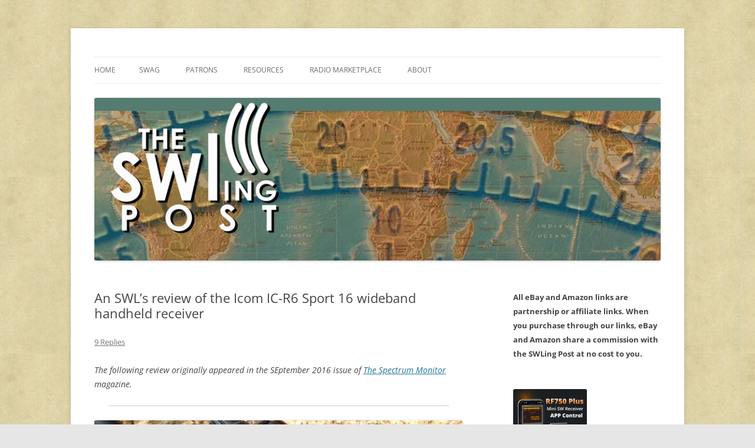

--- FILE ---
content_type: text/html; charset=UTF-8
request_url: https://swling.com/blog/2016/10/an-swls-review-of-the-icom-ic-r6-sport-16-wideband-handheld-receiver/
body_size: 27207
content:
<!DOCTYPE html>
<html lang="en-US">
<head>
<meta charset="UTF-8" />
<meta name="viewport" content="width=device-width, initial-scale=1.0" />
<title>An SWL&#8217;s review of the Icom IC-R6 Sport 16 wideband handheld receiver | The SWLing Post</title>
<link rel="profile" href="https://gmpg.org/xfn/11" />
<link rel="pingback" href="https://swling.com/blog/xmlrpc.php">
<meta name='robots' content='max-image-preview:large' />
<link rel='dns-prefetch' href='//secure.gravatar.com' />
<link rel='dns-prefetch' href='//stats.wp.com' />
<link rel='dns-prefetch' href='//v0.wordpress.com' />
<link rel='preconnect' href='//c0.wp.com' />
<link rel="alternate" type="application/rss+xml" title="The SWLing Post &raquo; Feed" href="https://swling.com/blog/feed/" />
<link rel="alternate" type="application/rss+xml" title="The SWLing Post &raquo; Comments Feed" href="https://swling.com/blog/comments/feed/" />
<link rel="alternate" type="application/rss+xml" title="The SWLing Post &raquo; An SWL&#8217;s review of the Icom IC-R6 Sport 16 wideband handheld receiver Comments Feed" href="https://swling.com/blog/2016/10/an-swls-review-of-the-icom-ic-r6-sport-16-wideband-handheld-receiver/feed/" />
<link rel="alternate" title="oEmbed (JSON)" type="application/json+oembed" href="https://swling.com/blog/wp-json/oembed/1.0/embed?url=https%3A%2F%2Fswling.com%2Fblog%2F2016%2F10%2Fan-swls-review-of-the-icom-ic-r6-sport-16-wideband-handheld-receiver%2F" />
<link rel="alternate" title="oEmbed (XML)" type="text/xml+oembed" href="https://swling.com/blog/wp-json/oembed/1.0/embed?url=https%3A%2F%2Fswling.com%2Fblog%2F2016%2F10%2Fan-swls-review-of-the-icom-ic-r6-sport-16-wideband-handheld-receiver%2F&#038;format=xml" />
<link rel='stylesheet' id='all-css-a5d3df793949958cd17f84a55ffb236c' href='https://swling.com/blog/wp-content/boost-cache/static/630d4fb7e6.min.css' type='text/css' media='all' />
<style id='wp-img-auto-sizes-contain-inline-css'>
img:is([sizes=auto i],[sizes^="auto," i]){contain-intrinsic-size:3000px 1500px}
/*# sourceURL=wp-img-auto-sizes-contain-inline-css */
</style>
<style id='wp-emoji-styles-inline-css'>

	img.wp-smiley, img.emoji {
		display: inline !important;
		border: none !important;
		box-shadow: none !important;
		height: 1em !important;
		width: 1em !important;
		margin: 0 0.07em !important;
		vertical-align: -0.1em !important;
		background: none !important;
		padding: 0 !important;
	}
/*# sourceURL=wp-emoji-styles-inline-css */
</style>
<style id='wp-block-library-inline-css'>
:root{--wp-block-synced-color:#7a00df;--wp-block-synced-color--rgb:122,0,223;--wp-bound-block-color:var(--wp-block-synced-color);--wp-editor-canvas-background:#ddd;--wp-admin-theme-color:#007cba;--wp-admin-theme-color--rgb:0,124,186;--wp-admin-theme-color-darker-10:#006ba1;--wp-admin-theme-color-darker-10--rgb:0,107,160.5;--wp-admin-theme-color-darker-20:#005a87;--wp-admin-theme-color-darker-20--rgb:0,90,135;--wp-admin-border-width-focus:2px}@media (min-resolution:192dpi){:root{--wp-admin-border-width-focus:1.5px}}.wp-element-button{cursor:pointer}:root .has-very-light-gray-background-color{background-color:#eee}:root .has-very-dark-gray-background-color{background-color:#313131}:root .has-very-light-gray-color{color:#eee}:root .has-very-dark-gray-color{color:#313131}:root .has-vivid-green-cyan-to-vivid-cyan-blue-gradient-background{background:linear-gradient(135deg,#00d084,#0693e3)}:root .has-purple-crush-gradient-background{background:linear-gradient(135deg,#34e2e4,#4721fb 50%,#ab1dfe)}:root .has-hazy-dawn-gradient-background{background:linear-gradient(135deg,#faaca8,#dad0ec)}:root .has-subdued-olive-gradient-background{background:linear-gradient(135deg,#fafae1,#67a671)}:root .has-atomic-cream-gradient-background{background:linear-gradient(135deg,#fdd79a,#004a59)}:root .has-nightshade-gradient-background{background:linear-gradient(135deg,#330968,#31cdcf)}:root .has-midnight-gradient-background{background:linear-gradient(135deg,#020381,#2874fc)}:root{--wp--preset--font-size--normal:16px;--wp--preset--font-size--huge:42px}.has-regular-font-size{font-size:1em}.has-larger-font-size{font-size:2.625em}.has-normal-font-size{font-size:var(--wp--preset--font-size--normal)}.has-huge-font-size{font-size:var(--wp--preset--font-size--huge)}.has-text-align-center{text-align:center}.has-text-align-left{text-align:left}.has-text-align-right{text-align:right}.has-fit-text{white-space:nowrap!important}#end-resizable-editor-section{display:none}.aligncenter{clear:both}.items-justified-left{justify-content:flex-start}.items-justified-center{justify-content:center}.items-justified-right{justify-content:flex-end}.items-justified-space-between{justify-content:space-between}.screen-reader-text{border:0;clip-path:inset(50%);height:1px;margin:-1px;overflow:hidden;padding:0;position:absolute;width:1px;word-wrap:normal!important}.screen-reader-text:focus{background-color:#ddd;clip-path:none;color:#444;display:block;font-size:1em;height:auto;left:5px;line-height:normal;padding:15px 23px 14px;text-decoration:none;top:5px;width:auto;z-index:100000}html :where(.has-border-color){border-style:solid}html :where([style*=border-top-color]){border-top-style:solid}html :where([style*=border-right-color]){border-right-style:solid}html :where([style*=border-bottom-color]){border-bottom-style:solid}html :where([style*=border-left-color]){border-left-style:solid}html :where([style*=border-width]){border-style:solid}html :where([style*=border-top-width]){border-top-style:solid}html :where([style*=border-right-width]){border-right-style:solid}html :where([style*=border-bottom-width]){border-bottom-style:solid}html :where([style*=border-left-width]){border-left-style:solid}html :where(img[class*=wp-image-]){height:auto;max-width:100%}:where(figure){margin:0 0 1em}html :where(.is-position-sticky){--wp-admin--admin-bar--position-offset:var(--wp-admin--admin-bar--height,0px)}@media screen and (max-width:600px){html :where(.is-position-sticky){--wp-admin--admin-bar--position-offset:0px}}

/*# sourceURL=wp-block-library-inline-css */
</style><style id='global-styles-inline-css'>
:root{--wp--preset--aspect-ratio--square: 1;--wp--preset--aspect-ratio--4-3: 4/3;--wp--preset--aspect-ratio--3-4: 3/4;--wp--preset--aspect-ratio--3-2: 3/2;--wp--preset--aspect-ratio--2-3: 2/3;--wp--preset--aspect-ratio--16-9: 16/9;--wp--preset--aspect-ratio--9-16: 9/16;--wp--preset--color--black: #000000;--wp--preset--color--cyan-bluish-gray: #abb8c3;--wp--preset--color--white: #fff;--wp--preset--color--pale-pink: #f78da7;--wp--preset--color--vivid-red: #cf2e2e;--wp--preset--color--luminous-vivid-orange: #ff6900;--wp--preset--color--luminous-vivid-amber: #fcb900;--wp--preset--color--light-green-cyan: #7bdcb5;--wp--preset--color--vivid-green-cyan: #00d084;--wp--preset--color--pale-cyan-blue: #8ed1fc;--wp--preset--color--vivid-cyan-blue: #0693e3;--wp--preset--color--vivid-purple: #9b51e0;--wp--preset--color--blue: #21759b;--wp--preset--color--dark-gray: #444;--wp--preset--color--medium-gray: #9f9f9f;--wp--preset--color--light-gray: #e6e6e6;--wp--preset--gradient--vivid-cyan-blue-to-vivid-purple: linear-gradient(135deg,rgb(6,147,227) 0%,rgb(155,81,224) 100%);--wp--preset--gradient--light-green-cyan-to-vivid-green-cyan: linear-gradient(135deg,rgb(122,220,180) 0%,rgb(0,208,130) 100%);--wp--preset--gradient--luminous-vivid-amber-to-luminous-vivid-orange: linear-gradient(135deg,rgb(252,185,0) 0%,rgb(255,105,0) 100%);--wp--preset--gradient--luminous-vivid-orange-to-vivid-red: linear-gradient(135deg,rgb(255,105,0) 0%,rgb(207,46,46) 100%);--wp--preset--gradient--very-light-gray-to-cyan-bluish-gray: linear-gradient(135deg,rgb(238,238,238) 0%,rgb(169,184,195) 100%);--wp--preset--gradient--cool-to-warm-spectrum: linear-gradient(135deg,rgb(74,234,220) 0%,rgb(151,120,209) 20%,rgb(207,42,186) 40%,rgb(238,44,130) 60%,rgb(251,105,98) 80%,rgb(254,248,76) 100%);--wp--preset--gradient--blush-light-purple: linear-gradient(135deg,rgb(255,206,236) 0%,rgb(152,150,240) 100%);--wp--preset--gradient--blush-bordeaux: linear-gradient(135deg,rgb(254,205,165) 0%,rgb(254,45,45) 50%,rgb(107,0,62) 100%);--wp--preset--gradient--luminous-dusk: linear-gradient(135deg,rgb(255,203,112) 0%,rgb(199,81,192) 50%,rgb(65,88,208) 100%);--wp--preset--gradient--pale-ocean: linear-gradient(135deg,rgb(255,245,203) 0%,rgb(182,227,212) 50%,rgb(51,167,181) 100%);--wp--preset--gradient--electric-grass: linear-gradient(135deg,rgb(202,248,128) 0%,rgb(113,206,126) 100%);--wp--preset--gradient--midnight: linear-gradient(135deg,rgb(2,3,129) 0%,rgb(40,116,252) 100%);--wp--preset--font-size--small: 13px;--wp--preset--font-size--medium: 20px;--wp--preset--font-size--large: 36px;--wp--preset--font-size--x-large: 42px;--wp--preset--spacing--20: 0.44rem;--wp--preset--spacing--30: 0.67rem;--wp--preset--spacing--40: 1rem;--wp--preset--spacing--50: 1.5rem;--wp--preset--spacing--60: 2.25rem;--wp--preset--spacing--70: 3.38rem;--wp--preset--spacing--80: 5.06rem;--wp--preset--shadow--natural: 6px 6px 9px rgba(0, 0, 0, 0.2);--wp--preset--shadow--deep: 12px 12px 50px rgba(0, 0, 0, 0.4);--wp--preset--shadow--sharp: 6px 6px 0px rgba(0, 0, 0, 0.2);--wp--preset--shadow--outlined: 6px 6px 0px -3px rgb(255, 255, 255), 6px 6px rgb(0, 0, 0);--wp--preset--shadow--crisp: 6px 6px 0px rgb(0, 0, 0);}:where(.is-layout-flex){gap: 0.5em;}:where(.is-layout-grid){gap: 0.5em;}body .is-layout-flex{display: flex;}.is-layout-flex{flex-wrap: wrap;align-items: center;}.is-layout-flex > :is(*, div){margin: 0;}body .is-layout-grid{display: grid;}.is-layout-grid > :is(*, div){margin: 0;}:where(.wp-block-columns.is-layout-flex){gap: 2em;}:where(.wp-block-columns.is-layout-grid){gap: 2em;}:where(.wp-block-post-template.is-layout-flex){gap: 1.25em;}:where(.wp-block-post-template.is-layout-grid){gap: 1.25em;}.has-black-color{color: var(--wp--preset--color--black) !important;}.has-cyan-bluish-gray-color{color: var(--wp--preset--color--cyan-bluish-gray) !important;}.has-white-color{color: var(--wp--preset--color--white) !important;}.has-pale-pink-color{color: var(--wp--preset--color--pale-pink) !important;}.has-vivid-red-color{color: var(--wp--preset--color--vivid-red) !important;}.has-luminous-vivid-orange-color{color: var(--wp--preset--color--luminous-vivid-orange) !important;}.has-luminous-vivid-amber-color{color: var(--wp--preset--color--luminous-vivid-amber) !important;}.has-light-green-cyan-color{color: var(--wp--preset--color--light-green-cyan) !important;}.has-vivid-green-cyan-color{color: var(--wp--preset--color--vivid-green-cyan) !important;}.has-pale-cyan-blue-color{color: var(--wp--preset--color--pale-cyan-blue) !important;}.has-vivid-cyan-blue-color{color: var(--wp--preset--color--vivid-cyan-blue) !important;}.has-vivid-purple-color{color: var(--wp--preset--color--vivid-purple) !important;}.has-black-background-color{background-color: var(--wp--preset--color--black) !important;}.has-cyan-bluish-gray-background-color{background-color: var(--wp--preset--color--cyan-bluish-gray) !important;}.has-white-background-color{background-color: var(--wp--preset--color--white) !important;}.has-pale-pink-background-color{background-color: var(--wp--preset--color--pale-pink) !important;}.has-vivid-red-background-color{background-color: var(--wp--preset--color--vivid-red) !important;}.has-luminous-vivid-orange-background-color{background-color: var(--wp--preset--color--luminous-vivid-orange) !important;}.has-luminous-vivid-amber-background-color{background-color: var(--wp--preset--color--luminous-vivid-amber) !important;}.has-light-green-cyan-background-color{background-color: var(--wp--preset--color--light-green-cyan) !important;}.has-vivid-green-cyan-background-color{background-color: var(--wp--preset--color--vivid-green-cyan) !important;}.has-pale-cyan-blue-background-color{background-color: var(--wp--preset--color--pale-cyan-blue) !important;}.has-vivid-cyan-blue-background-color{background-color: var(--wp--preset--color--vivid-cyan-blue) !important;}.has-vivid-purple-background-color{background-color: var(--wp--preset--color--vivid-purple) !important;}.has-black-border-color{border-color: var(--wp--preset--color--black) !important;}.has-cyan-bluish-gray-border-color{border-color: var(--wp--preset--color--cyan-bluish-gray) !important;}.has-white-border-color{border-color: var(--wp--preset--color--white) !important;}.has-pale-pink-border-color{border-color: var(--wp--preset--color--pale-pink) !important;}.has-vivid-red-border-color{border-color: var(--wp--preset--color--vivid-red) !important;}.has-luminous-vivid-orange-border-color{border-color: var(--wp--preset--color--luminous-vivid-orange) !important;}.has-luminous-vivid-amber-border-color{border-color: var(--wp--preset--color--luminous-vivid-amber) !important;}.has-light-green-cyan-border-color{border-color: var(--wp--preset--color--light-green-cyan) !important;}.has-vivid-green-cyan-border-color{border-color: var(--wp--preset--color--vivid-green-cyan) !important;}.has-pale-cyan-blue-border-color{border-color: var(--wp--preset--color--pale-cyan-blue) !important;}.has-vivid-cyan-blue-border-color{border-color: var(--wp--preset--color--vivid-cyan-blue) !important;}.has-vivid-purple-border-color{border-color: var(--wp--preset--color--vivid-purple) !important;}.has-vivid-cyan-blue-to-vivid-purple-gradient-background{background: var(--wp--preset--gradient--vivid-cyan-blue-to-vivid-purple) !important;}.has-light-green-cyan-to-vivid-green-cyan-gradient-background{background: var(--wp--preset--gradient--light-green-cyan-to-vivid-green-cyan) !important;}.has-luminous-vivid-amber-to-luminous-vivid-orange-gradient-background{background: var(--wp--preset--gradient--luminous-vivid-amber-to-luminous-vivid-orange) !important;}.has-luminous-vivid-orange-to-vivid-red-gradient-background{background: var(--wp--preset--gradient--luminous-vivid-orange-to-vivid-red) !important;}.has-very-light-gray-to-cyan-bluish-gray-gradient-background{background: var(--wp--preset--gradient--very-light-gray-to-cyan-bluish-gray) !important;}.has-cool-to-warm-spectrum-gradient-background{background: var(--wp--preset--gradient--cool-to-warm-spectrum) !important;}.has-blush-light-purple-gradient-background{background: var(--wp--preset--gradient--blush-light-purple) !important;}.has-blush-bordeaux-gradient-background{background: var(--wp--preset--gradient--blush-bordeaux) !important;}.has-luminous-dusk-gradient-background{background: var(--wp--preset--gradient--luminous-dusk) !important;}.has-pale-ocean-gradient-background{background: var(--wp--preset--gradient--pale-ocean) !important;}.has-electric-grass-gradient-background{background: var(--wp--preset--gradient--electric-grass) !important;}.has-midnight-gradient-background{background: var(--wp--preset--gradient--midnight) !important;}.has-small-font-size{font-size: var(--wp--preset--font-size--small) !important;}.has-medium-font-size{font-size: var(--wp--preset--font-size--medium) !important;}.has-large-font-size{font-size: var(--wp--preset--font-size--large) !important;}.has-x-large-font-size{font-size: var(--wp--preset--font-size--x-large) !important;}
/*# sourceURL=global-styles-inline-css */
</style>

<style id='classic-theme-styles-inline-css'>
/*! This file is auto-generated */
.wp-block-button__link{color:#fff;background-color:#32373c;border-radius:9999px;box-shadow:none;text-decoration:none;padding:calc(.667em + 2px) calc(1.333em + 2px);font-size:1.125em}.wp-block-file__button{background:#32373c;color:#fff;text-decoration:none}
/*# sourceURL=/wp-includes/css/classic-themes.min.css */
</style>
<link rel='stylesheet' id='dashicons-css' href='https://swling.com/blog/wp-includes/css/dashicons.min.css?ver=e655d3c1ab88681b7f43dd29a90f6247' media='all' />




<link rel="https://api.w.org/" href="https://swling.com/blog/wp-json/" /><link rel="alternate" title="JSON" type="application/json" href="https://swling.com/blog/wp-json/wp/v2/posts/21974" /><link rel="EditURI" type="application/rsd+xml" title="RSD" href="https://swling.com/blog/xmlrpc.php?rsd" />
<link rel="canonical" href="https://swling.com/blog/2016/10/an-swls-review-of-the-icom-ic-r6-sport-16-wideband-handheld-receiver/" />

<!-- This site is using AdRotate Professional v5.26.1 to display their advertisements - https://ajdg.solutions/ -->
<!-- AdRotate CSS -->
<style type="text/css" media="screen">
	.g { margin:0px; padding:0px; overflow:hidden; line-height:1; zoom:1; }
	.g img { height:auto; }
	.g-col { position:relative; float:left; }
	.g-col:first-child { margin-left: 0; }
	.g-col:last-child { margin-right: 0; }
	.g-wall { display:block; position:fixed; left:0; top:0; width:100%; height:100%; z-index:-1; }
	.woocommerce-page .g, .bbpress-wrapper .g { margin: 20px auto; clear:both; }
	.g-1 { min-width:0px; max-width:125px; }
	.b-1 { margin:0px 0px 0px 0px; }
	.g-1 {  }
	.b-1 { margin:0px 0px 0px 0px; }
	@media only screen and (max-width: 480px) {
		.g-col, .g-dyn, .g-single { width:100%; margin-left:0; margin-right:0; }
		.woocommerce-page .g, .bbpress-wrapper .g { margin: 10px auto; }
	}
</style>
<!-- /AdRotate CSS -->

	<style>img#wpstats{display:none}</style>
			<style type="text/css" id="twentytwelve-header-css">
		.site-title,
	.site-description {
		position: absolute;
		clip-path: inset(50%);
	}
			</style>
	<style type="text/css" id="custom-background-css">
body.custom-background { background-image: url("https://swling.com/blog/wp-content/uploads/2022/01/parchment-light-1.jpeg"); background-position: left top; background-size: auto; background-repeat: repeat; background-attachment: scroll; }
</style>
	
<!-- Jetpack Open Graph Tags -->
<meta property="og:type" content="article" />
<meta property="og:title" content="An SWL&#8217;s review of the Icom IC-R6 Sport 16 wideband handheld receiver" />
<meta property="og:url" content="https://swling.com/blog/2016/10/an-swls-review-of-the-icom-ic-r6-sport-16-wideband-handheld-receiver/" />
<meta property="og:description" content="The following review originally appeared in the SEptember 2016 issue of The Spectrum Monitor magazine. Over the past year, I’ve received a number of inquiries from readers who are considering purch…" />
<meta property="article:published_time" content="2016-10-30T11:38:39+00:00" />
<meta property="article:modified_time" content="2016-10-30T12:40:17+00:00" />
<meta property="og:site_name" content="The SWLing Post" />
<meta property="og:image" content="https://swling.com/blog/wp-content/uploads/2016/10/Icom-IC-R6-Angle-e1477824461279.jpg" />
<meta property="og:image:width" content="790" />
<meta property="og:image:height" content="576" />
<meta property="og:image:alt" content="icom-ic-r6-angle" />
<meta property="og:locale" content="en_US" />
<meta name="twitter:site" content="@SWLingDotCom" />
<meta name="twitter:text:title" content="An SWL&#8217;s review of the Icom IC-R6 Sport 16 wideband handheld receiver" />
<meta name="twitter:image" content="https://swling.com/blog/wp-content/uploads/2016/10/Icom-IC-R6-Angle-e1477824461279.jpg?w=640" />
<meta name="twitter:image:alt" content="icom-ic-r6-angle" />
<meta name="twitter:card" content="summary_large_image" />

<!-- End Jetpack Open Graph Tags -->
</head>

<body data-rsssl=1 class="wp-singular post-template-default single single-post postid-21974 single-format-standard custom-background wp-embed-responsive wp-theme-twentytwelve custom-font-enabled">
<div id="page" class="hfeed site">
	<a class="screen-reader-text skip-link" href="#content">Skip to content</a>
	<header id="masthead" class="site-header">
		<hgroup>
							<h1 class="site-title"><a href="https://swling.com/blog/" rel="home" >The SWLing Post</a></h1>
								<h2 class="site-description">Shortwave listening and everything radio including reviews, broadcasting, ham radio, field operation, DXing, maker kits, travel, emergency gear, events, and more</h2>
					</hgroup>

		<nav id="site-navigation" class="main-navigation">
			<button class="menu-toggle">Menu</button>
			<div class="nav-menu"><ul>
<li ><a href="https://swling.com/blog/">Home</a></li><li class="page_item page-item-28075"><a href="https://swling.com/blog/swag/">Swag</a></li>
<li class="page_item page-item-28982 page_item_has_children"><a href="https://swling.com/blog/patrons/">Patrons</a>
<ul class='children'>
	<li class="page_item page-item-34000"><a href="https://swling.com/blog/patrons/sponsors/">Our Sponsors</a></li>
</ul>
</li>
<li class="page_item page-item-48487 page_item_has_children"><a href="https://swling.com/blog/resources/">Resources</a>
<ul class='children'>
	<li class="page_item page-item-47167"><a href="https://swling.com/blog/resources/alan-roes-guide-to-music-on-shortwave/">Alan Roe’s &#8220;Music Programmes on Shortwave&#8221;</a></li>
	<li class="page_item page-item-26552"><a href="https://swling.com/blog/resources/faq/">FAQ</a></li>
	<li class="page_item page-item-2011"><a href="https://swling.com/blog/resources/shortwave-radio-reviews/">Shortwave Radio Reviews</a></li>
</ul>
</li>
<li class="page_item page-item-909 page_item_has_children"><a href="https://swling.com/blog/radio-marketplace/">Radio Marketplace</a>
<ul class='children'>
	<li class="page_item page-item-43473"><a href="https://swling.com/blog/radio-marketplace/list-of-qrp-general-coverage-amateur-radio-transceivers/">List of QRP General Coverage Amateur Radio Transceivers</a></li>
	<li class="page_item page-item-43417"><a href="https://swling.com/blog/radio-marketplace/vhf-uhf-multimode-transceivers/">List of VHF/UHF Multimode Amateur Radio Transceivers</a></li>
</ul>
</li>
<li class="page_item page-item-2"><a href="https://swling.com/blog/about/">About</a></li>
</ul></div>
		</nav><!-- #site-navigation -->

				<a href="https://swling.com/blog/"  rel="home"><img src="https://swling.com/blog/wp-content/uploads/2016/01/SWLPostBanner_GreenStrip-288x1000px.jpg" width="1000" height="288" alt="The SWLing Post" class="header-image" srcset="https://swling.com/blog/wp-content/uploads/2016/01/SWLPostBanner_GreenStrip-288x1000px.jpg 1000w, https://swling.com/blog/wp-content/uploads/2016/01/SWLPostBanner_GreenStrip-288x1000px-300x86.jpg 300w, https://swling.com/blog/wp-content/uploads/2016/01/SWLPostBanner_GreenStrip-288x1000px-768x221.jpg 768w" sizes="(max-width: 1000px) 100vw, 1000px" decoding="async" fetchpriority="high" /></a>
			</header><!-- #masthead -->

	<div id="main" class="wrapper">

	<div id="primary" class="site-content">
		<div id="content" role="main">

			
				
	<article id="post-21974" class="post-21974 post type-post status-publish format-standard hentry category-am category-ham-radio category-mediumwave category-news category-portable-radio category-radios category-reviews category-shortwave-radio category-shortwave-radio-reviews tag-icom-ic-r6 tag-icom-ic-r6-review tag-icom-ic-r6-sport-16 tag-icom-ic-r6-sport-16-review tag-icom-ic-r6-sport-16-shortwave-review tag-scanners tag-shortwave-radio tag-shortwave-radio-reviews tag-wideband-receivers">
				<header class="entry-header">
			
						<h1 class="entry-title">An SWL&#8217;s review of the Icom IC-R6 Sport 16 wideband handheld receiver</h1>
										<div class="comments-link">
					<a href="https://swling.com/blog/2016/10/an-swls-review-of-the-icom-ic-r6-sport-16-wideband-handheld-receiver/#comments">9 Replies</a>				</div><!-- .comments-link -->
					</header><!-- .entry-header -->

				<div class="entry-content">
			<p><em>The following review originally appeared in the SEptember 2016 issue of <a title="TSM" href="http://www.thespectrummonitor.com/" target="_blank">The Spectrum Monitor</a> magazine.</em></p>
<hr />
<p><img decoding="async" class="aligncenter size-full wp-image-21976" src="https://swling.com/blog/wp-content/uploads/2016/10/Icom-IC-R6-Angle-e1477824461279.jpg" alt="icom-ic-r6-angle" width="790" height="576" /></p>
<p>Over the past year, I’ve received a number of inquiries from readers who are considering purchasing a handheld wideband receiver. This is a market I’ve never truly explored because, to be honest, I’m partial to the HF part of the spectrum, and wideband receivers have always seemed more akin scanners than to shortwave receivers.</p>
<p>But lately, readers have specifically asked about the Icom IC-R6, a compact handheld receiver that covers from 100 kHz to 1309.995 MHz. What makes the IC-R6 appealing is that––at just $175 US––it is one of the least expensive wideband handhelds/scanners on the market that not only covers the shortwave bands, but also the AM broadcast, Longwave, FM broadcast, &amp; NOAA weather frequencies.</p>
<p>Over the years I’ve read numerous reviews of the IC-R6 and other wideband receivers. Reviewers of this handheld receivers typically gloss over shortwave and mediumwave reception, and for good reason––it’s generally known that you just can’t have the best of both worlds in the sub-$300 price range. This makes sense, as there are invariably performance compromises when you pack wideband reception into such a tiny package: manufacturers usually put a performance emphasis on the VHF/UHF bands rather than on HF or mediumwave.</p>
<p>Still, I was curious enough about the IC-R6 to want to put it through its paces on shortwave and mediumwave, so I contacted Icom, who generously sent me an IC-R6 on extended loan for the purpose of this review</p>
<h2>Usability/Ergonomics</h2>
<p>Here I need to throw out a disclaimer: <em>I&#8217;m not a fan of handheld radio (Handy Talky) ergonomics.</em></p>
<p>The IC-R6, like most other tiny handhelds, has a spartan array of buttons, all of which have multiple functions. Like its compact competitors, it also lacks a direct entry keypad-––after all, there&#8217;s simply no room for a keypad, and if there <em>was</em> one, it would obviously be too small to use.</p>
<p><img decoding="async" class="aligncenter size-full wp-image-21977" src="https://swling.com/blog/wp-content/uploads/2016/10/Icom-IC-R6-frequency.jpg" alt="icom-ic-r6-frequency" width="522" height="800" srcset="https://swling.com/blog/wp-content/uploads/2016/10/Icom-IC-R6-frequency.jpg 522w, https://swling.com/blog/wp-content/uploads/2016/10/Icom-IC-R6-frequency-196x300.jpg 196w" sizes="(max-width: 522px) 100vw, 522px" /></p>
<p>That being said, however, I must say that Icom has done a surprisingly good job of making the IC-R6 usable in the field.</p>
<p>If, like me, you&#8217;re the type of person who typically ignores the owner&#8217;s manual when you first receive a new radio, the IC-R6 may prove frustrating. Fortunately, the Icom user manual is <em>superb, and well worth the read</em>. It’s very well written, and takes you through each function step by step. The 80-page manual is entirely in English (the US version, at least) and even has a cut-out pocket guide in the end. Brilliant!</p>
<p>Once I spent a few minutes reading through the IC-R6 manual’s outline of its basic functions, I found most operations are simple and relatively easy to remember.</p>
<p><img loading="lazy" decoding="async" class="aligncenter size-full wp-image-21978" src="https://swling.com/blog/wp-content/uploads/2016/10/Icom-IC-R6-LeftSide.jpg" alt="icom-ic-r6-leftside" width="450" height="800" srcset="https://swling.com/blog/wp-content/uploads/2016/10/Icom-IC-R6-LeftSide.jpg 450w, https://swling.com/blog/wp-content/uploads/2016/10/Icom-IC-R6-LeftSide-169x300.jpg 169w" sizes="auto, (max-width: 450px) 100vw, 450px" /></p>
<p>What makes each operation handy is that the Function key––which helps toggle the four multi-function buttons––is located where the PTT (push to talk) button would be on an amateur handheld transceiver. It&#8217;s actually a great location for the button because it allows one hand to hold the radio and push the function button, permitting the other hand to push a front panel button. Though I initially felt I was keying up to “transmit” on an HT, it soon became apparent that this is a very logical key placement.</p>
<h2>Tuning</h2>
<p>Tuning with the IC-R6 is relatively easy and straightforward.</p>
<p>Simply select a band with the BAND button. Next, adjust the volume with the UP/DOWN arrow buttons, and the squelch (if needed) by holding the squelch button and turning the tuning knob. Then you may use the tuning knob to tune up and down the band.</p>
<p><img loading="lazy" decoding="async" class="aligncenter size-full wp-image-21979" src="https://swling.com/blog/wp-content/uploads/2016/10/Icom-IC-R6-Top.jpg" alt="icom-ic-r6-top" width="450" height="800" srcset="https://swling.com/blog/wp-content/uploads/2016/10/Icom-IC-R6-Top.jpg 450w, https://swling.com/blog/wp-content/uploads/2016/10/Icom-IC-R6-Top-169x300.jpg 169w" sizes="auto, (max-width: 450px) 100vw, 450px" /></p>
<p>If you want to quickly skip to another part of the bands, hold down the function key while turning the tuning knob, and the R6 will tune in 1 MHz steps. I’ve found that this helps to move across the spectrum quite quickly and compensates for the lack of a direct entry keypad.</p>
<p>You can also easily change the tuning steps by pressing the TS button and using the tuning knob to cycle through selections (a total of fourteen possible step selections are available between 5 kHz and 100 kHz).</p>
<p>Over the course of a few months of using the IC-R6, I’ve learned a couple of methods to adapt to its lack of a direct-frequency entry keypad:</p>
<ul>
<li>using the 1 MHz tuning steps, as mentioned above</li>
<li>loading the memory channels with band edges and your favorite frequencies (with 1300+ memory slots, there are many ways to manage your tuning)</li>
</ul>
<h2><strong>Mediumwave/AM Broadcast Band Performance</strong></h2>
<p>Surprisingly, the IC-R6 has a tiny internal ferrite bar antenna for mediumwave/AM broadcast band reception. This is a welcome feature because there&#8217;s no need to remove the supplied rubber-duck antenna to connect an external antenna for broadcast listening.</p>
<p><img loading="lazy" decoding="async" class="aligncenter size-full wp-image-21980" src="https://swling.com/blog/wp-content/uploads/2016/10/Icom-IC-R6-Back.jpg" alt="icom-ic-r6-back" width="450" height="800" srcset="https://swling.com/blog/wp-content/uploads/2016/10/Icom-IC-R6-Back.jpg 450w, https://swling.com/blog/wp-content/uploads/2016/10/Icom-IC-R6-Back-169x300.jpg 169w" sizes="auto, (max-width: 450px) 100vw, 450px" /></p>
<p>In terms of AM performance, I was happy with the IC-R6. I&#8217;m able to receive all of my local AM broadcasters with decent signal strength. I&#8217;m even able to reliably receive one 25-mile-distant daytime broadcaster; this truly surprised me, especially since the internal antenna must be minuscule.</p>
<p>Is the IC-R6 a good choice for a mediumwave DXer? Unfortunately, no. The AGC struggles with weak nighttime conditions, and frankly, with such a small ferrite bar antenna, nulling capabilities are minimal. If you&#8217;re a MW DXer, I would suggest carrying <a href="https://swling.com/blog/2015/03/gary-debocks-2015-ultralight-radio-shootout-review/">a small ultralight portable along with the IC-R6</a>.</p>
<p>The IC-R6 also covers the longwave bands, but I would never use it even for casual longwave listening as the tuning steps are limited to 5 kHz increments.</p>
<p>Still: to have a respectable little AM receiver in a handheld scanner––? It’s great!</p>
<h2>Shortwave Performance: Sensitivity</h2>
<p>As I said, most reviewers gloss over shortwave reception on handhelds. I thought I&#8217;d put the IC-R6 through a more thorough test.</p>
<p><img loading="lazy" decoding="async" class="aligncenter size-full wp-image-21983" src="https://swling.com/blog/wp-content/uploads/2016/10/Icom-IC-R6-IN-Hand.jpg" alt="icom-ic-r6-in-hand" width="531" height="800" srcset="https://swling.com/blog/wp-content/uploads/2016/10/Icom-IC-R6-IN-Hand.jpg 531w, https://swling.com/blog/wp-content/uploads/2016/10/Icom-IC-R6-IN-Hand-199x300.jpg 199w" sizes="auto, (max-width: 531px) 100vw, 531px" /></p>
<p>Note that, being fully aware of its limitations, I never used the stock rubber-duck antenna to test shortwave reception; instead, I used a long piece of thin co-ax attached to five- and ten-foot sections of wire. I tried longer and shorter pieces of wire, as well, but found that 5-10’ seemed to hit the sweet spot in terms of sensitivity.</p>
<p>To be honest, I had fairly low expectations of the IC-R6. I knew that the shortwave/HF bands are truly just an added feature on this rig, and realized that the R6 is more akin to a scanner rather than a shortwave radio. But in terms of sensitivity, I found I was rather impressed with the IC-R6.</p>
<p>The first morning I tested shortwave reception, propagation was, at best, mediocre. Yet I was able to copy WWV on 10 and 15 MHz without much trouble. I could receive all of the strong North American private broadcasters, like WTWW, WRMI and, of course, most frequencies occupied by Radio Havana Cuba and China Radio International––all of these are broadcasters that my shortwave portables can readily receive here in my region. Moreover, in the mornings, I&#8217;ve also been able to receive one of my staple shortwave broadcasters on the R6: Radio Australia. It’s nice to imagine that if I were camping, the little R6 could serve up my morning dose of news from Down Under.</p>
<p>All in all, I&#8217;m fairly pleased––and surprised!––by the IC-R6&#8217;s sensitivity.</p>
<p><a href="https://youtu.be/gSEjTKdAtvo" target="_blank">Here&#8217;s an example of reception</a> when tuned to WRMI, a strong station in my region. [Fun side note: I had no idea that, as I was recording, I would hear my buddies Mark Fahey and Jeff White on the air!]</p>
<p><iframe loading="lazy" title="ICOM IC-R6 tuned to WRMI shortwave" width="625" height="352" src="https://www.youtube.com/embed/gSEjTKdAtvo?feature=oembed" frameborder="0" allow="accelerometer; autoplay; clipboard-write; encrypted-media; gyroscope; picture-in-picture; web-share" referrerpolicy="strict-origin-when-cross-origin" allowfullscreen></iframe></p>
<h2>Shortwave Performance: Selectivity</h2>
<p>On the flip side, the IC-R6&#8217;s selectivity is unfortunately quite poor. I anticipated this.</p>
<p>Almost any of the strong signals I receive can be heard with equal fidelity when tuned off-frequency 5 kHz to either side of the carrier. You can pretty much forget discerning between two adjacent signals that are only spaced 5-10 kHz apart.</p>
<p>And yet while this would be a deal-breaker for me on a dedicated shortwave portable, this wouldn&#8217;t stop me from purchasing the IC-R6. Since we don&#8217;t have the crowded shortwave landscape we used to, selectivity is much less of an issue these days.</p>
<p>So, for some casual SWLing while say, backpacking? The IC-R6 does the trick!</p>
<div id="attachment_21985" style="width: 460px" class="wp-caption aligncenter"><img loading="lazy" decoding="async" aria-describedby="caption-attachment-21985" class="size-full wp-image-21985" src="https://swling.com/blog/wp-content/uploads/2016/10/Icom-IC-R6-Battery-Cover.jpg" alt="The IC-R6 runs efficiently on a set of two standard AA cells." width="450" height="800" srcset="https://swling.com/blog/wp-content/uploads/2016/10/Icom-IC-R6-Battery-Cover.jpg 450w, https://swling.com/blog/wp-content/uploads/2016/10/Icom-IC-R6-Battery-Cover-169x300.jpg 169w" sizes="auto, (max-width: 450px) 100vw, 450px" /><p id="caption-attachment-21985" class="wp-caption-text">The IC-R6 runs efficiently on a set of two standard AA cells.</p></div>
<p>I should note here that I never connected the IC-R6 to any of my large outdoor antennas. First of all, I didn&#8217;t want to risk damaging the front end of the receiver (especially since this is a loaner), and secondly, I knew the IC-R6&#8217;s poor selectivity would only be exacerbated if gain were significantly increased. I also want to caution readers from doing this, as I suspect the IC-R6&#8217;s front end will seriously overload on a large antenna.</p>
<h2>Auto-Memory Write Function</h2>
<p>The IC-R6 has a very cool scanning function similar to the ETM auto-scan on Tecsun portables, known as the “auto-memory write function.” Here&#8217;s how it works:</p>
<ol>
<li>Simply select the band you wish to scan.</li>
<li>Set squelch level.</li>
<li>Select the scanning range. There are several options here:</li>
<li><strong>Full scan</strong>, which scans the entire frequency range of the IC-R6 (you’ll want to grab a cuppa coffee, as this will take a while)</li>
<li><strong>Selected Band Scan</strong>, which only scans all of the frequencies with the band&#8217;s edges</li>
<li><strong>Programmed Scan</strong>, which scans between two user-programmed frequencies</li>
<li>Finally, press the SCAN/MODE button to start the scan and the V/M button to engage the auto-memory write function..</li>
</ol>
<p>The radio will then scan according to your selected scan mode, pausing for an interval of about five seconds on each signal it finds, and writing it to one of the auto-memory write channel groups (000-999) for your convenient access.</p>
<p><img loading="lazy" decoding="async" class="aligncenter size-full wp-image-21981" src="https://swling.com/blog/wp-content/uploads/2016/10/Icom-IC-R6-Display.jpg" alt="icom-ic-r6-display" width="800" height="450" srcset="https://swling.com/blog/wp-content/uploads/2016/10/Icom-IC-R6-Display.jpg 800w, https://swling.com/blog/wp-content/uploads/2016/10/Icom-IC-R6-Display-300x169.jpg 300w, https://swling.com/blog/wp-content/uploads/2016/10/Icom-IC-R6-Display-768x432.jpg 768w, https://swling.com/blog/wp-content/uploads/2016/10/Icom-IC-R6-Display-624x351.jpg 624w" sizes="auto, (max-width: 800px) 100vw, 800px" /></p>
<p>&nbsp;</p>
<p>To recall the auto-memories once scanning ends, simply press the V/M button to enter the memory mode, select the band with the BAND button, then use the tuning knob to scan through the signal catches.</p>
<p>Once you&#8217;ve experimented with this process a couple of times, it becomes second nature, and is very handy.</p>
<p>One negative: since the IC-R6&#8217;s HF selectivity is lacking, you could possibly get double or triple auto-memory writes for really strong broadcasters.</p>
<h2>Programming software and cable</h2>
<p>I’ll be frank here: if you plan to purchase an IC-R6 and load it with memory channels, you’ll be well-served to purchase programming software and a cable as well. Entering frequencies by hand is tedious, especially if you want alpha-numeric labels.</p>
<p><img loading="lazy" decoding="async" class="alignright wp-image-21986 size-full" src="https://swling.com/blog/wp-content/uploads/2016/10/WCSR6-USB-2T.jpg" alt="wcsr6-usb-2t" width="216" height="219" />I’m very partial to the cables and software <a href="https://www.rtsystemsinc.com/IC-R6-programming-software-and-USB-cable-s/2338.htm" target="_blank">offered by RT Systems</a>. Besides having the most user-friendly programming software I’ve personally used, RT Systems also offers consistency in terms of set-up and application user-interface across their whole product line. For example, I own a Yaesu VX-3R which I’ve programmed with the RT Systems software; when I want to import all of my VX-3R frequencies into the IC-R6, it’s a simple process with the aid of RT Systems software.</p>
<p>RT Systems supports almost all programmable amateur radio transceivers and receivers on the market, which means that it makes for a great cross-manufacturer link between all of your gear.</p>
<h2>Summary</h2>
<p>Invariably, all radios have strengths and weaknesses; here’s a list of my notes from the moment I put the Icom IC-R6 on the air:</p>
<h3><strong>Pros:</strong></h3>
<ul>
<li>Very compact, handy size with respectable ergonomics</li>
<li>Scanning
<ul>
<li>Frequency/Memory scanning <em>very</em> fast</li>
<li>Quickly scans AM/SW/FM/VHF/UHF bands</li>
</ul>
</li>
<li>Acceptable shortwave sensitivity for most regionally-strong broadcasters (see selectivity con)</li>
<li>Great <em>Auto Squelch</em> function that seems to be effective even on the HF bands</li>
<li>Attenuation setting which helps the front end from overloading</li>
<li>Wide array of scanning options</li>
<li>Long operating time with AA batteries</li>
</ul>
<h3><strong>Cons:</strong></h3>
<ul>
<li>User interface
<ul>
<li>Very difficult programming without external software/programming cable</li>
<li>No keypad for frequency direct entry</li>
</ul>
</li>
<li>Audio, via built-in speaker, is tinny; headphones help, but audio output is mono</li>
<li>Almost non-existent shortwave selectivity (see sensitivity pro)</li>
<li>Tuning steps are limited to 5 kHz increments, which may be insufficient on SW/MW and LW</li>
<li>No SSB mode (though no other wideband receiver in the under-$300 price range offers SSB)</li>
</ul>
<h2>Conclusion</h2>
<p><img loading="lazy" decoding="async" class="aligncenter size-full wp-image-21982" src="https://swling.com/blog/wp-content/uploads/2016/10/Icom-IC-R6-Full.jpg" alt="icom-ic-r6-full" width="450" height="800" srcset="https://swling.com/blog/wp-content/uploads/2016/10/Icom-IC-R6-Full.jpg 450w, https://swling.com/blog/wp-content/uploads/2016/10/Icom-IC-R6-Full-169x300.jpg 169w" sizes="auto, (max-width: 450px) 100vw, 450px" /></p>
<p>The Icom IC-R6 is one little powerhouse receiver with many, many listening possibilities. With this one radio, you can listen to everything from local VHF/UHF repeaters, to local law enforcement and emergency services, aviation frequencies, NOAA weather radio, the FM broadcast band, AM broadcast band––and, yes, even shortwave.</p>
<p>If you’re looking for an all-in-one receiver to take on hikes, to put in your 72-hour emergency (BOB) bag, to carry in your briefcase, or even to simply carry in your pocket, the IC-R6 is a great choice. Remember, if you do invest in one, you should also invest in programming cable and software to help you along.</p>
<p>This review focuses on broadcast listening with the IC-R6. While I didn&#8217;t cover traditional scanner functionality, I should note that the IC-R6 is <em>not</em> a trunking scanner. If you live in one of the many cities, counties or even even entire states/provinces in the U.S. and Canada that employ &#8220;trunking&#8221; radio systems for public safety communications, you&#8217;ll need a different receiver for this purpose.</p>
<p>Additionally, if you’re looking for a top-notch shortwave portable, you’ll want to buy a dedicated shortwave receiver, instead: they’re built with only HF reception in mind and will cost you much less, for better overall performance and more modes (SSB).</p>
<p>Of course, the IC-R6 is <em>so</em> modestly-sized that you could always carry it <em>plus</em> an inexpensive compact shortwave receiver (like the <a href="http://rover.ebay.com/rover/1/711-53200-19255-0/1?icep_ff3=9&amp;pub=5574879351&amp;toolid=10001&amp;campid=5337448433&amp;customid=&amp;icep_uq=Tecsun+PL-310ET&amp;icep_sellerId=&amp;icep_ex_kw=&amp;icep_sortBy=12&amp;icep_catId=&amp;icep_minPrice=&amp;icep_maxPrice=&amp;ipn=psmain&amp;icep_vectorid=229466&amp;kwid=902099&amp;mtid=824&amp;kw=lg" target="_blank">Tecsun PL-310ET</a>, or the <a href="http://rover.ebay.com/rover/1/711-53200-19255-0/1?icep_ff3=9&amp;pub=5574879351&amp;toolid=10001&amp;campid=5336771246&amp;customid=&amp;icep_uq=Tecsun+PL-380&amp;icep_sellerId=&amp;icep_ex_kw=&amp;icep_sortBy=12&amp;icep_catId=&amp;icep_minPrice=&amp;icep_maxPrice=&amp;ipn=psmain&amp;icep_vectorid=229466&amp;kwid=902099&amp;mtid=824&amp;kw=lg" target="_blank">PL-380</a>), and then…well, you’ll suddenly have the best of <em>both</em> worlds!</p>
<p><a href="http://www.universal-radio.com/catalog/widerxvr/1006.html" target="_blank">The Icom IC-R6 is available via Universal Radio $174.95 US with rebate through 12/31/16.</a></p>

<div id='jp-relatedposts' class='jp-relatedposts' >
	<h3 class="jp-relatedposts-headline"><em>Related</em></h3>
</div>					</div><!-- .entry-content -->
		
		<footer class="entry-meta">
			This entry was posted in <a href="https://swling.com/blog/category/am/" rel="category tag">AM</a>, <a href="https://swling.com/blog/category/ham-radio/" rel="category tag">Ham Radio</a>, <a href="https://swling.com/blog/category/mediumwave/" rel="category tag">Mediumwave</a>, <a href="https://swling.com/blog/category/news/" rel="category tag">News</a>, <a href="https://swling.com/blog/category/portable-radio/" rel="category tag">Portable Radio</a>, <a href="https://swling.com/blog/category/radios/" rel="category tag">Radios</a>, <a href="https://swling.com/blog/category/reviews/" rel="category tag">Reviews</a>, <a href="https://swling.com/blog/category/shortwave-radio/" rel="category tag">Shortwave Radio</a>, <a href="https://swling.com/blog/category/shortwave-radio-reviews/" rel="category tag">Shortwave Radio Reviews</a> and tagged <a href="https://swling.com/blog/tag/icom-ic-r6/" rel="tag">Icom IC-R6</a>, <a href="https://swling.com/blog/tag/icom-ic-r6-review/" rel="tag">Icom IC-R6 Review</a>, <a href="https://swling.com/blog/tag/icom-ic-r6-sport-16/" rel="tag">Icom IC-R6 Sport 16</a>, <a href="https://swling.com/blog/tag/icom-ic-r6-sport-16-review/" rel="tag">Icom IC-R6 Sport 16 Review</a>, <a href="https://swling.com/blog/tag/icom-ic-r6-sport-16-shortwave-review/" rel="tag">Icom IC-R6 Sport 16 Shortwave Review</a>, <a href="https://swling.com/blog/tag/scanners/" rel="tag">Scanners</a>, <a href="https://swling.com/blog/tag/shortwave-radio/" rel="tag">Shortwave Radio</a>, <a href="https://swling.com/blog/tag/shortwave-radio-reviews/" rel="tag">Shortwave Radio Reviews</a>, <a href="https://swling.com/blog/tag/wideband-receivers/" rel="tag">Wideband receivers</a> on <a href="https://swling.com/blog/2016/10/an-swls-review-of-the-icom-ic-r6-sport-16-wideband-handheld-receiver/" title="7:38 am" rel="bookmark"><time class="entry-date" datetime="2016-10-30T07:38:39-04:00">October 30, 2016</time></a><span class="by-author"> by <span class="author vcard"><a class="url fn n" href="https://swling.com/blog/author/thomas-2/" title="View all posts by Thomas" rel="author">Thomas</a></span></span>.								</footer><!-- .entry-meta -->
	</article><!-- #post -->

				<nav class="nav-single">
					<h3 class="assistive-text">Post navigation</h3>
					<span class="nav-previous"><a href="https://swling.com/blog/2016/10/knl-networks-is-developing-shortwave-powered-global-internet-access/" rel="prev"><span class="meta-nav">&larr;</span> KNL Networks is developing shortwave-powered global Internet access</a></span>
					<span class="nav-next"><a href="https://swling.com/blog/2016/10/listen-for-halloween-pirate-radio-tonight/" rel="next">Listen for Halloween pirate radio tonight! <span class="meta-nav">&rarr;</span></a></span>
				</nav><!-- .nav-single -->

				
<div id="comments" class="comments-area">

	
			<h2 class="comments-title">
			9 thoughts on &ldquo;<span>An SWL&#8217;s review of the Icom IC-R6 Sport 16 wideband handheld receiver</span>&rdquo;		</h2>

		<ol class="commentlist">
					<li class="comment even thread-even depth-1" id="li-comment-1088968">
		<article id="comment-1088968" class="comment">
			<header class="comment-meta comment-author vcard">
				<img alt='' src='https://secure.gravatar.com/avatar/6d4aa78a580d9191a173440271c928c7026cc6c076ee201c1b0bc4303b188bec?s=44&#038;d=mm&#038;r=g' srcset='https://secure.gravatar.com/avatar/6d4aa78a580d9191a173440271c928c7026cc6c076ee201c1b0bc4303b188bec?s=88&#038;d=mm&#038;r=g 2x' class='avatar avatar-44 photo' height='44' width='44' loading='lazy' decoding='async'/><cite><b class="fn">jari uddfolk</b> </cite><a href="https://swling.com/blog/2016/10/an-swls-review-of-the-icom-ic-r6-sport-16-wideband-handheld-receiver/#comment-1088968"><time datetime="2024-08-08T04:11:38-04:00">August 8, 2024 at 4:11 am</time></a>				</header><!-- .comment-meta -->

				
				
				<section class="comment-content comment">
				<p>Thank&#8217;s for comments. It helping me to decide buy next handscanner listen AM aviation bands. OH6UTI</p>
								</section><!-- .comment-content -->

				<div class="reply">
				<a rel="nofollow" class="comment-reply-link" href="https://swling.com/blog/2016/10/an-swls-review-of-the-icom-ic-r6-sport-16-wideband-handheld-receiver/?replytocom=1088968#respond" data-commentid="1088968" data-postid="21974" data-belowelement="comment-1088968" data-respondelement="respond" data-replyto="Reply to jari uddfolk" aria-label="Reply to jari uddfolk">Reply</a> <span>&darr;</span>				</div><!-- .reply -->
			</article><!-- #comment-## -->
				</li><!-- #comment-## -->
		<li class="comment odd alt thread-odd thread-alt depth-1" id="li-comment-1024731">
		<article id="comment-1024731" class="comment">
			<header class="comment-meta comment-author vcard">
				<img alt='' src='https://secure.gravatar.com/avatar/07d1c2e940c213e31ce30ce5741056917c98cfa953f74d51b7f3e1ef172c28a3?s=44&#038;d=mm&#038;r=g' srcset='https://secure.gravatar.com/avatar/07d1c2e940c213e31ce30ce5741056917c98cfa953f74d51b7f3e1ef172c28a3?s=88&#038;d=mm&#038;r=g 2x' class='avatar avatar-44 photo' height='44' width='44' loading='lazy' decoding='async'/><cite><b class="fn"><a href="https://kr8l.wordpress.com" class="url" rel="ugc external nofollow">William, KR8L, WPE9FON</a></b> </cite><a href="https://swling.com/blog/2016/10/an-swls-review-of-the-icom-ic-r6-sport-16-wideband-handheld-receiver/#comment-1024731"><time datetime="2024-05-10T15:57:28-04:00">May 10, 2024 at 3:57 pm</time></a>				</header><!-- .comment-meta -->

				
				
				<section class="comment-content comment">
				<p>I know this is an old post, but I just came across it.  Glad I did!  I&#8217;ve had my R6 for years, bought it used from a silent key Ham&#8217;s estate.  I use it for Amateur, local police/fire etc., marine vhf, air, railroad, business V/UHF, that sort of thing.  It&#8217;s a lot of fun.  Never really thought about MW and HF listening with it, so after reading this I decided to give it a quick try.  I tried listening to the local MWBC station and heard nothing!  Finally remembered that although they are only a couple of miles away, I&#8217;m in a null for their nighttime pattern.  Duh!!!  I switched to SW, dialed through the 31 meter band, and immediately picked up the Radio Prague relay on 9955 kHz, very strong.  Checked the local again this morning and (of course) picked them up just fine.  The RT Systems programming software greatly enhances the enjoyment of this little receiver.  I don&#8217;t know how I&#8217;d ever get it programmed without it.<br />
(Speaking of not being able to hear the local MWBC station at night, I&#8217;ve made it a project to see how many other stations I can hear on the same frequency when they switch patterns after sunset.  I&#8217;ve managed a few, including a couple of quite low power stations.  It&#8217;s fun to do, sitting outside in the evening with my PL-990X.)</p>
								</section><!-- .comment-content -->

				<div class="reply">
				<a rel="nofollow" class="comment-reply-link" href="https://swling.com/blog/2016/10/an-swls-review-of-the-icom-ic-r6-sport-16-wideband-handheld-receiver/?replytocom=1024731#respond" data-commentid="1024731" data-postid="21974" data-belowelement="comment-1024731" data-respondelement="respond" data-replyto="Reply to William, KR8L, WPE9FON" aria-label="Reply to William, KR8L, WPE9FON">Reply</a> <span>&darr;</span>				</div><!-- .reply -->
			</article><!-- #comment-## -->
				</li><!-- #comment-## -->
		<li class="comment even thread-even depth-1" id="li-comment-637878">
		<article id="comment-637878" class="comment">
			<header class="comment-meta comment-author vcard">
				<img alt='' src='https://secure.gravatar.com/avatar/bb7f64027c401629143b128c920fcfeaa42f30647747b4b27e34bd8d0d05a163?s=44&#038;d=mm&#038;r=g' srcset='https://secure.gravatar.com/avatar/bb7f64027c401629143b128c920fcfeaa42f30647747b4b27e34bd8d0d05a163?s=88&#038;d=mm&#038;r=g 2x' class='avatar avatar-44 photo' height='44' width='44' loading='lazy' decoding='async'/><cite><b class="fn">Jack</b> </cite><a href="https://swling.com/blog/2016/10/an-swls-review-of-the-icom-ic-r6-sport-16-wideband-handheld-receiver/#comment-637878"><time datetime="2020-02-16T13:03:35-04:00">February 16, 2020 at 1:03 pm</time></a>				</header><!-- .comment-meta -->

				
				
				<section class="comment-content comment">
				<p>I would like to know if the r6 will do WFM on 906MHz. I am wanting to buy one if so.</p>
								</section><!-- .comment-content -->

				<div class="reply">
				<a rel="nofollow" class="comment-reply-link" href="https://swling.com/blog/2016/10/an-swls-review-of-the-icom-ic-r6-sport-16-wideband-handheld-receiver/?replytocom=637878#respond" data-commentid="637878" data-postid="21974" data-belowelement="comment-637878" data-respondelement="respond" data-replyto="Reply to Jack" aria-label="Reply to Jack">Reply</a> <span>&darr;</span>				</div><!-- .reply -->
			</article><!-- #comment-## -->
				</li><!-- #comment-## -->
		<li class="comment odd alt thread-odd thread-alt depth-1" id="li-comment-628295">
		<article id="comment-628295" class="comment">
			<header class="comment-meta comment-author vcard">
				<img alt='' src='https://secure.gravatar.com/avatar/c29db6b762b4bc60cea7d4fc628013af10f16ff61955917a102f539140640d61?s=44&#038;d=mm&#038;r=g' srcset='https://secure.gravatar.com/avatar/c29db6b762b4bc60cea7d4fc628013af10f16ff61955917a102f539140640d61?s=88&#038;d=mm&#038;r=g 2x' class='avatar avatar-44 photo' height='44' width='44' loading='lazy' decoding='async'/><cite><b class="fn">Chris Jordan</b> </cite><a href="https://swling.com/blog/2016/10/an-swls-review-of-the-icom-ic-r6-sport-16-wideband-handheld-receiver/#comment-628295"><time datetime="2019-09-07T05:46:07-04:00">September 7, 2019 at 5:46 am</time></a>				</header><!-- .comment-meta -->

				
				
				<section class="comment-content comment">
				<p>I purchased this to replace what I thought was a lost Yaesu VR500.</p>
<p>The set is very sensitive,  too much so in that it picks up interference from different sources.</p>
<p>My main listening is airband and on a visit to Heathrow was picking up a lot of static and background interference from the overflights frequencies.</p>
<p>Last week I rediscovered my VR500 and have put that to the test back to back and found the listening experience much more crisp and clearer with the old set.</p>
<p>Think the Icom will be going on ebay soon.</p>
								</section><!-- .comment-content -->

				<div class="reply">
				<a rel="nofollow" class="comment-reply-link" href="https://swling.com/blog/2016/10/an-swls-review-of-the-icom-ic-r6-sport-16-wideband-handheld-receiver/?replytocom=628295#respond" data-commentid="628295" data-postid="21974" data-belowelement="comment-628295" data-respondelement="respond" data-replyto="Reply to Chris Jordan" aria-label="Reply to Chris Jordan">Reply</a> <span>&darr;</span>				</div><!-- .reply -->
			</article><!-- #comment-## -->
				</li><!-- #comment-## -->
		<li class="comment even thread-even depth-1" id="li-comment-404755">
		<article id="comment-404755" class="comment">
			<header class="comment-meta comment-author vcard">
				<img alt='' src='https://secure.gravatar.com/avatar/87d25b36a70275113f5789182a939f7799f2dcfd983ef48b10ecd5d0d6684e3e?s=44&#038;d=mm&#038;r=g' srcset='https://secure.gravatar.com/avatar/87d25b36a70275113f5789182a939f7799f2dcfd983ef48b10ecd5d0d6684e3e?s=88&#038;d=mm&#038;r=g 2x' class='avatar avatar-44 photo' height='44' width='44' loading='lazy' decoding='async'/><cite><b class="fn">Rich</b> </cite><a href="https://swling.com/blog/2016/10/an-swls-review-of-the-icom-ic-r6-sport-16-wideband-handheld-receiver/#comment-404755"><time datetime="2016-10-31T06:39:55-04:00">October 31, 2016 at 6:39 am</time></a>				</header><!-- .comment-meta -->

				
				
				<section class="comment-content comment">
				<p>Although it&#8217;s an older unit I have used my Yupiteru 7100 for shortwave to great affect and it also includes SSB. There are a few units popping up on the internet so keep an eye out. Similar scenario for listening to shortwave &#8211; easily overloaded with a sensitive antenna so I elect to using my magnetic mobile whip.</p>
								</section><!-- .comment-content -->

				<div class="reply">
				<a rel="nofollow" class="comment-reply-link" href="https://swling.com/blog/2016/10/an-swls-review-of-the-icom-ic-r6-sport-16-wideband-handheld-receiver/?replytocom=404755#respond" data-commentid="404755" data-postid="21974" data-belowelement="comment-404755" data-respondelement="respond" data-replyto="Reply to Rich" aria-label="Reply to Rich">Reply</a> <span>&darr;</span>				</div><!-- .reply -->
			</article><!-- #comment-## -->
				</li><!-- #comment-## -->
		<li class="comment byuser comment-author-thomas-2 bypostauthor odd alt thread-odd thread-alt depth-1" id="li-comment-404523">
		<article id="comment-404523" class="comment">
			<header class="comment-meta comment-author vcard">
				<img alt='' src='https://secure.gravatar.com/avatar/d51ada0dfd777905642503b461157453125f022096ba9c59251364126b696f1f?s=44&#038;d=mm&#038;r=g' srcset='https://secure.gravatar.com/avatar/d51ada0dfd777905642503b461157453125f022096ba9c59251364126b696f1f?s=88&#038;d=mm&#038;r=g 2x' class='avatar avatar-44 photo' height='44' width='44' loading='lazy' decoding='async'/><cite><b class="fn"><a href="https://swling.com/blog" class="url" rel="ugc">Thomas</a></b> <span>Post author</span></cite><a href="https://swling.com/blog/2016/10/an-swls-review-of-the-icom-ic-r6-sport-16-wideband-handheld-receiver/#comment-404523"><time datetime="2016-10-30T13:01:05-04:00">October 30, 2016 at 1:01 pm</time></a>				</header><!-- .comment-meta -->

				
				
				<section class="comment-content comment">
				<p>Yeah&#8211;I really only consider SW and MW coverage a &#8220;bonus feature&#8221; on a radio like this. It did perform much better than I anticipated, but my expectations were quite low. I get a reasonable amount of inquiries about wideband handhelds because, on paper, they seem to check all of the boxes. In practice, though, there&#8217;s performance compromise in a unit that tries to do all. I&#8217;d never take it anywhere with the sole intention of SWLing (or MW listening), but if I&#8217;m camping with it, I&#8217;ll give it a listen!</p>
								</section><!-- .comment-content -->

				<div class="reply">
				<a rel="nofollow" class="comment-reply-link" href="https://swling.com/blog/2016/10/an-swls-review-of-the-icom-ic-r6-sport-16-wideband-handheld-receiver/?replytocom=404523#respond" data-commentid="404523" data-postid="21974" data-belowelement="comment-404523" data-respondelement="respond" data-replyto="Reply to Thomas" aria-label="Reply to Thomas">Reply</a> <span>&darr;</span>				</div><!-- .reply -->
			</article><!-- #comment-## -->
				</li><!-- #comment-## -->
		<li class="comment even thread-even depth-1" id="li-comment-404485">
		<article id="comment-404485" class="comment">
			<header class="comment-meta comment-author vcard">
				<img alt='' src='https://secure.gravatar.com/avatar/95dd24917361ab8850b9f8c1d2e5537639c2c4aa64f3ff0809bc47a8862be571?s=44&#038;d=mm&#038;r=g' srcset='https://secure.gravatar.com/avatar/95dd24917361ab8850b9f8c1d2e5537639c2c4aa64f3ff0809bc47a8862be571?s=88&#038;d=mm&#038;r=g 2x' class='avatar avatar-44 photo' height='44' width='44' loading='lazy' decoding='async'/><cite><b class="fn">rtc</b> </cite><a href="https://swling.com/blog/2016/10/an-swls-review-of-the-icom-ic-r6-sport-16-wideband-handheld-receiver/#comment-404485"><time datetime="2016-10-30T08:54:24-04:00">October 30, 2016 at 8:54 am</time></a>				</header><!-- .comment-meta -->

				
				
				<section class="comment-content comment">
				<p>The problem with these rigs has always been that<br />
&#8220;one size doesn&#8217;t fit all&#8221;,there are always trade-offs.<br />
The average performance and lack of SSB on HF and<br />
as always the fact that most &#8220;interesting&#8221; stuff above<br />
30 mhz is now digital hampers this receiver .<br />
For $175 dollars you could do a Countycomm GP5 and<br />
have seed money left over for a digital-capable scanner.<br />
Not to say this is not a good set,just a &#8220;jack of all trades,<br />
master of none&#8221;.</p>
								</section><!-- .comment-content -->

				<div class="reply">
				<a rel="nofollow" class="comment-reply-link" href="https://swling.com/blog/2016/10/an-swls-review-of-the-icom-ic-r6-sport-16-wideband-handheld-receiver/?replytocom=404485#respond" data-commentid="404485" data-postid="21974" data-belowelement="comment-404485" data-respondelement="respond" data-replyto="Reply to rtc" aria-label="Reply to rtc">Reply</a> <span>&darr;</span>				</div><!-- .reply -->
			</article><!-- #comment-## -->
				<ol class="children">
		<li class="comment odd alt depth-2" id="li-comment-404514">
		<article id="comment-404514" class="comment">
			<header class="comment-meta comment-author vcard">
				<img alt='' src='https://secure.gravatar.com/avatar/140f09a61606fbaa65da47f129ee2b88b346a758a945f8d2742101685991a504?s=44&#038;d=mm&#038;r=g' srcset='https://secure.gravatar.com/avatar/140f09a61606fbaa65da47f129ee2b88b346a758a945f8d2742101685991a504?s=88&#038;d=mm&#038;r=g 2x' class='avatar avatar-44 photo' height='44' width='44' loading='lazy' decoding='async'/><cite><b class="fn">Aaron Kuhn</b> </cite><a href="https://swling.com/blog/2016/10/an-swls-review-of-the-icom-ic-r6-sport-16-wideband-handheld-receiver/#comment-404514"><time datetime="2016-10-30T11:42:01-04:00">October 30, 2016 at 11:42 am</time></a>				</header><!-- .comment-meta -->

				
				
				<section class="comment-content comment">
				<p>Agreed. This is a great review but such an odd little radio at that price. Is it a Shortwave Radio? Yeah. Is it a good one? Well&#8230; sort of. Does it scan? Kind of. This lacks features I would want on a Shortwave Radio and a Scanner, making it jack of two trades, master of none.</p>
								</section><!-- .comment-content -->

				<div class="reply">
				<a rel="nofollow" class="comment-reply-link" href="https://swling.com/blog/2016/10/an-swls-review-of-the-icom-ic-r6-sport-16-wideband-handheld-receiver/?replytocom=404514#respond" data-commentid="404514" data-postid="21974" data-belowelement="comment-404514" data-respondelement="respond" data-replyto="Reply to Aaron Kuhn" aria-label="Reply to Aaron Kuhn">Reply</a> <span>&darr;</span>				</div><!-- .reply -->
			</article><!-- #comment-## -->
				</li><!-- #comment-## -->
		<li class="comment even depth-2" id="li-comment-566714">
		<article id="comment-566714" class="comment">
			<header class="comment-meta comment-author vcard">
				<img alt='' src='https://secure.gravatar.com/avatar/4d0a6501ea4f7eac9895c16f16c6f6726f77b3b32b9a7844eb70aa7abc71c17c?s=44&#038;d=mm&#038;r=g' srcset='https://secure.gravatar.com/avatar/4d0a6501ea4f7eac9895c16f16c6f6726f77b3b32b9a7844eb70aa7abc71c17c?s=88&#038;d=mm&#038;r=g 2x' class='avatar avatar-44 photo' height='44' width='44' loading='lazy' decoding='async'/><cite><b class="fn">Rural_Ranger</b> </cite><a href="https://swling.com/blog/2016/10/an-swls-review-of-the-icom-ic-r6-sport-16-wideband-handheld-receiver/#comment-566714"><time datetime="2017-11-29T02:38:49-04:00">November 29, 2017 at 2:38 am</time></a>				</header><!-- .comment-meta -->

				
				
				<section class="comment-content comment">
				<p>No way .  Countycomm GP5  is a  poor radio .  I had it three days and luckily got rid of it .  I hate DSP radios . All of them are very bad on SW .  Unpleasant sound and digital  noise .   I was surprised Icom performance on AM /SW . It is better than expected . Very clear reception on AM , good SW . All you need just choose right antenna and counterforce wires .  Lack of SSB ? Yes , but not so many interesting on SSB these days .</p>
								</section><!-- .comment-content -->

				<div class="reply">
				<a rel="nofollow" class="comment-reply-link" href="https://swling.com/blog/2016/10/an-swls-review-of-the-icom-ic-r6-sport-16-wideband-handheld-receiver/?replytocom=566714#respond" data-commentid="566714" data-postid="21974" data-belowelement="comment-566714" data-respondelement="respond" data-replyto="Reply to Rural_Ranger" aria-label="Reply to Rural_Ranger">Reply</a> <span>&darr;</span>				</div><!-- .reply -->
			</article><!-- #comment-## -->
				</li><!-- #comment-## -->
</ol><!-- .children -->
</li><!-- #comment-## -->
		</ol><!-- .commentlist -->

		
		
	
		<div id="respond" class="comment-respond">
		<h3 id="reply-title" class="comment-reply-title">Leave a Reply <small><a rel="nofollow" id="cancel-comment-reply-link" href="/blog/2016/10/an-swls-review-of-the-icom-ic-r6-sport-16-wideband-handheld-receiver/#respond" style="display:none;">Cancel reply</a></small></h3><form action="https://swling.com/blog/wp-comments-post.php" method="post" id="commentform" class="comment-form"><p class="comment-notes"><span id="email-notes">Your email address will not be published.</span> <span class="required-field-message">Required fields are marked <span class="required">*</span></span></p><p class="comment-form-comment"><label for="comment">Comment <span class="required">*</span></label> <textarea id="comment" name="comment" cols="45" rows="8" maxlength="65525" required="required"></textarea></p><p class="comment-form-author"><label for="author">Name <span class="required">*</span></label> <input id="author" name="author" type="text" value="" size="30" maxlength="245" autocomplete="name" required="required" /></p>
<p class="comment-form-email"><label for="email">Email <span class="required">*</span></label> <input id="email" name="email" type="text" value="" size="30" maxlength="100" aria-describedby="email-notes" autocomplete="email" required="required" /></p>
<p class="comment-form-url"><label for="url">Website</label> <input id="url" name="url" type="text" value="" size="30" maxlength="200" autocomplete="url" /></p>
<p class="comment-subscription-form"><input type="checkbox" name="subscribe_comments" id="subscribe_comments" value="subscribe" style="width: auto; -moz-appearance: checkbox; -webkit-appearance: checkbox;" /> <label class="subscribe-label" id="subscribe-label" for="subscribe_comments">Notify me of follow-up comments by email.</label></p><p class="comment-subscription-form"><input type="checkbox" name="subscribe_blog" id="subscribe_blog" value="subscribe" style="width: auto; -moz-appearance: checkbox; -webkit-appearance: checkbox;" /> <label class="subscribe-label" id="subscribe-blog-label" for="subscribe_blog">Notify me of new posts by email.</label></p><p class="form-submit"><input name="submit" type="submit" id="submit" class="submit" value="Post Comment" /> <input type='hidden' name='comment_post_ID' value='21974' id='comment_post_ID' />
<input type='hidden' name='comment_parent' id='comment_parent' value='0' />
</p><p style="display: none;"><input type="hidden" id="akismet_comment_nonce" name="akismet_comment_nonce" value="7399b95620" /></p><p style="display: none !important;" class="akismet-fields-container" data-prefix="ak_"><label>&#916;<textarea name="ak_hp_textarea" cols="45" rows="8" maxlength="100"></textarea></label><input type="hidden" id="ak_js_1" name="ak_js" value="105"/></p></form>	</div><!-- #respond -->
	<p class="akismet_comment_form_privacy_notice">This site uses Akismet to reduce spam. <a href="https://akismet.com/privacy/" target="_blank" rel="nofollow noopener">Learn how your comment data is processed.</a></p>
</div><!-- #comments .comments-area -->

			
		</div><!-- #content -->
	</div><!-- #primary -->


			<div id="secondary" class="widget-area" role="complementary">
			<aside id="text-300365585" class="widget widget_text">			<div class="textwidget"><p><strong>All eBay and Amazon links are partnership or affiliate links. When you purchase through our links, eBay and Amazon share a commission with the SWLing Post at no cost to you.</strong></p>
</div>
		</aside><aside id="5f598f8b40b02-2" class="widget 5f598f8b40b02"><div class="g g-1"><div class="g-col b-1 a-31"><a href="https://www.radioddity.com/products/raddy-rf750-plus?utm_medium=banner&utm_source=swling&utm_campaign=SWLing_RF750P&utm_content="><img src="https://swling.com/blog/wp-content/uploads/2025/02/Raddy_RF750_Plus_Banner.png" /></a></div></div><div class="g g-1"><div class="g-col b-1 a-6"><a class="gofollow" data-track="NiwxLDYw" href="https://sdrplay.com"><img src="https://swling.com/blog/wp-content/uploads/2020/10/banner125x125SDRplay-e1601807479282.jpg" /></a></div></div><div class="g g-1"><div class="g-col b-1 a-22"><a href="https://www.radioddity.com/products/raddy-rf919?utm_medium=banner&utm_source=swling&utm_campaign=SWLing_RF919&utm_content="><img src="https://swling.com/blog/wp-content/uploads/2024/11/radioddity-2.png" /></a></div></div><div class="g g-1"><div class="g-col b-1 a-26"><a href="https://swling.com/blog/2023/02/chuck-rippels-ge-superadio-repair-and-recapping-service/"><img src="https://swling.com/blog/wp-content/uploads/2023/02/Chuck-Rippel-Superadio-Repair-1.jpeg" /></a></div></div><div class="g g-1"><div class="g-col b-1 a-13"><a href="https://www.ccrane.com/category/100103/emergency_radios?urlsource=swling"><img src="https://swling.com/blog/wp-content/uploads/2020/05/CCrane.png" /></a></div></div><div class="g g-1"><div class="g-col b-1 a-4"><a class="gofollow" data-track="NCwxLDYw" href="https://dxtreme.com"><img src="https://swling.com/blog/wp-content/uploads/2023/08/DXtremeAd2023.jpg" /></a></div></div><div class="g g-1"><div class="g-col b-1 a-20"><a class="gofollow" data-track="MjAsMSw2MA==" href="https://sdrplay.com"><img src="https://swling.com/blog/wp-content/uploads/2020/10/banner125x125SDRplay-e1601807479282.jpg" /></a></div></div><div class="g g-1"><div class="g-col b-1 a-32"><a href="https://www.amazon.com/dp/B0D3V3H356"><img src="https://swling.com/blog/wp-content/uploads/2025/08/75008c70bfa87a318d8592b1e6da3f061754619795C6_hrBKr34.jpg" /></a></div></div></aside><aside id="text-300365582" class="widget widget_text"><h3 class="widget-title">Coffee Fund</h3>			<div class="textwidget"><p><a href="https://swling.com/blog/wp-content/uploads/2016/01/SWL-Post-Coffee-Fund-Mug-e1451736502774.png"><img loading="lazy" decoding="async" class="aligncenter wp-image-16530 size-full" src="https://swling.com/blog/wp-content/uploads/2016/01/SWL-Post-Coffee-Fund-Mug-e1451736502774.png" alt="" width="225" height="259" /></a>Want to buy me a cup of coffee? Sweet! Coffee helps fuel the SWLing Post! <a href="https://paypal.me/k4swl">Click here to donate via PayPal.</a></p>
</div>
		</aside><aside id="text-300365584" class="widget widget_text">			<div class="textwidget"><p><a href="https://www.patreon.com/swlingpost?utm_content=author_sidebar_widget&amp;utm_medium=patron_button_and_widgets_plugin&amp;utm_campaign=&amp;utm_term=&amp;utm_source=https://swling.com/blog"><img loading="lazy" decoding="async" class="aligncenter wp-image-53285 size-full" src="https://swling.com/blog/wp-content/uploads/2022/07/Patreon.png" alt="" width="217" height="315" srcset="https://swling.com/blog/wp-content/uploads/2022/07/Patreon.png 217w, https://swling.com/blog/wp-content/uploads/2022/07/Patreon-207x300.png 207w" sizes="auto, (max-width: 217px) 100vw, 217px" /></a></p>
<p><a href="https://www.patreon.com/swlingpost?utm_content=author_sidebar_widget&amp;utm_medium=patron_button_and_widgets_plugin&amp;utm_campaign=&amp;utm_term=&amp;utm_source=https://swling.com/blog" target="_blank" rel="noopener">Become an SWLing Post Patron!</a></p>
</div>
		</aside><aside id="search-2" class="widget widget_search"><h3 class="widget-title">Search the SWLing Post:</h3><form role="search" method="get" id="searchform" class="searchform" action="https://swling.com/blog/">
				<div>
					<label class="screen-reader-text" for="s">Search for:</label>
					<input type="text" value="" name="s" id="s" />
					<input type="submit" id="searchsubmit" value="Search" />
				</div>
			</form></aside><aside id="text-300365578" class="widget widget_text"><h3 class="widget-title">Affiliate links</h3>			<div class="textwidget"><p>Many of you have suggested in the past that the SWLing Post join an affiliate links program.  </p>
<p>The SWLing Post now participates in two affiliate advertising programs with two large retailers that still sell shortwave radios, the Amazon Services LLC Associates Program and the eBay Partnership, designed to provide a means for sites like ours to earn advertising fees by advertising and linking to these retailers of radio products. Many of our links now function as affiliate links. This means that by clicking on these links, a small percentage of the purchase price for goods you purchase from these sellers will help support our site’s running costs. We hope you understand, and are grateful for your support.</p>
<p>But please note that we will <i>never</i> create a post and product link explicitly to receive a commission. Additionally, we always try to include links to other retail options if they are available, as we support and freely advertise independent ham radio retailers. Thank you, too, for your support of these sites.</p>
</div>
		</aside>
		<aside id="recent-posts-3" class="widget widget_recent_entries">
		<h3 class="widget-title">Recent Posts</h3>
		<ul>
											<li>
					<a href="https://swling.com/blog/2026/01/radio-farda-returns-to-shortwave-to-bypass-irans-digital-blackout/">Radio Farda Returns to Shortwave to Bypass Iran’s Digital Blackout</a>
									</li>
											<li>
					<a href="https://swling.com/blog/2026/01/a-dxer-looks-back-at-the-voice-of-america/">A DXer Looks Back at the Voice of America</a>
									</li>
											<li>
					<a href="https://swling.com/blog/2026/01/mystery-station-solved/">Mystery Station … Solved</a>
									</li>
											<li>
					<a href="https://swling.com/blog/2026/01/texas-radio-shortwave-schedule-for-february-march-2026/">Texas Radio Shortwave: Schedule for February – March 2026</a>
									</li>
											<li>
					<a href="https://swling.com/blog/2026/01/carlos-radiofax-scrapbook-january-9-2026/">Carlos’ Radiofax Scrapbook: January 9, 2026</a>
									</li>
					</ul>

		</aside><aside id="archives-3" class="widget widget_archive"><h3 class="widget-title">SWLing Post Archives</h3>
			<ul>
					<li><a href='https://swling.com/blog/2026/01/'>January 2026</a>&nbsp;(16)</li>
	<li><a href='https://swling.com/blog/2025/12/'>December 2025</a>&nbsp;(49)</li>
	<li><a href='https://swling.com/blog/2025/11/'>November 2025</a>&nbsp;(45)</li>
	<li><a href='https://swling.com/blog/2025/10/'>October 2025</a>&nbsp;(57)</li>
	<li><a href='https://swling.com/blog/2025/09/'>September 2025</a>&nbsp;(39)</li>
	<li><a href='https://swling.com/blog/2025/08/'>August 2025</a>&nbsp;(48)</li>
	<li><a href='https://swling.com/blog/2025/07/'>July 2025</a>&nbsp;(43)</li>
	<li><a href='https://swling.com/blog/2025/06/'>June 2025</a>&nbsp;(52)</li>
	<li><a href='https://swling.com/blog/2025/05/'>May 2025</a>&nbsp;(49)</li>
	<li><a href='https://swling.com/blog/2025/04/'>April 2025</a>&nbsp;(49)</li>
	<li><a href='https://swling.com/blog/2025/03/'>March 2025</a>&nbsp;(40)</li>
	<li><a href='https://swling.com/blog/2025/02/'>February 2025</a>&nbsp;(48)</li>
	<li><a href='https://swling.com/blog/2025/01/'>January 2025</a>&nbsp;(59)</li>
	<li><a href='https://swling.com/blog/2024/12/'>December 2024</a>&nbsp;(40)</li>
	<li><a href='https://swling.com/blog/2024/11/'>November 2024</a>&nbsp;(46)</li>
	<li><a href='https://swling.com/blog/2024/10/'>October 2024</a>&nbsp;(37)</li>
	<li><a href='https://swling.com/blog/2024/09/'>September 2024</a>&nbsp;(33)</li>
	<li><a href='https://swling.com/blog/2024/08/'>August 2024</a>&nbsp;(38)</li>
	<li><a href='https://swling.com/blog/2024/07/'>July 2024</a>&nbsp;(31)</li>
	<li><a href='https://swling.com/blog/2024/06/'>June 2024</a>&nbsp;(43)</li>
	<li><a href='https://swling.com/blog/2024/05/'>May 2024</a>&nbsp;(32)</li>
	<li><a href='https://swling.com/blog/2024/04/'>April 2024</a>&nbsp;(31)</li>
	<li><a href='https://swling.com/blog/2024/03/'>March 2024</a>&nbsp;(32)</li>
	<li><a href='https://swling.com/blog/2024/02/'>February 2024</a>&nbsp;(40)</li>
	<li><a href='https://swling.com/blog/2024/01/'>January 2024</a>&nbsp;(34)</li>
	<li><a href='https://swling.com/blog/2023/12/'>December 2023</a>&nbsp;(48)</li>
	<li><a href='https://swling.com/blog/2023/11/'>November 2023</a>&nbsp;(33)</li>
	<li><a href='https://swling.com/blog/2023/10/'>October 2023</a>&nbsp;(33)</li>
	<li><a href='https://swling.com/blog/2023/09/'>September 2023</a>&nbsp;(30)</li>
	<li><a href='https://swling.com/blog/2023/08/'>August 2023</a>&nbsp;(49)</li>
	<li><a href='https://swling.com/blog/2023/07/'>July 2023</a>&nbsp;(31)</li>
	<li><a href='https://swling.com/blog/2023/06/'>June 2023</a>&nbsp;(25)</li>
	<li><a href='https://swling.com/blog/2023/05/'>May 2023</a>&nbsp;(47)</li>
	<li><a href='https://swling.com/blog/2023/04/'>April 2023</a>&nbsp;(25)</li>
	<li><a href='https://swling.com/blog/2023/03/'>March 2023</a>&nbsp;(37)</li>
	<li><a href='https://swling.com/blog/2023/02/'>February 2023</a>&nbsp;(45)</li>
	<li><a href='https://swling.com/blog/2023/01/'>January 2023</a>&nbsp;(41)</li>
	<li><a href='https://swling.com/blog/2022/12/'>December 2022</a>&nbsp;(54)</li>
	<li><a href='https://swling.com/blog/2022/11/'>November 2022</a>&nbsp;(45)</li>
	<li><a href='https://swling.com/blog/2022/10/'>October 2022</a>&nbsp;(35)</li>
	<li><a href='https://swling.com/blog/2022/09/'>September 2022</a>&nbsp;(36)</li>
	<li><a href='https://swling.com/blog/2022/08/'>August 2022</a>&nbsp;(35)</li>
	<li><a href='https://swling.com/blog/2022/07/'>July 2022</a>&nbsp;(40)</li>
	<li><a href='https://swling.com/blog/2022/06/'>June 2022</a>&nbsp;(40)</li>
	<li><a href='https://swling.com/blog/2022/05/'>May 2022</a>&nbsp;(45)</li>
	<li><a href='https://swling.com/blog/2022/04/'>April 2022</a>&nbsp;(46)</li>
	<li><a href='https://swling.com/blog/2022/03/'>March 2022</a>&nbsp;(66)</li>
	<li><a href='https://swling.com/blog/2022/02/'>February 2022</a>&nbsp;(54)</li>
	<li><a href='https://swling.com/blog/2022/01/'>January 2022</a>&nbsp;(48)</li>
	<li><a href='https://swling.com/blog/2021/12/'>December 2021</a>&nbsp;(54)</li>
	<li><a href='https://swling.com/blog/2021/11/'>November 2021</a>&nbsp;(51)</li>
	<li><a href='https://swling.com/blog/2021/10/'>October 2021</a>&nbsp;(46)</li>
	<li><a href='https://swling.com/blog/2021/09/'>September 2021</a>&nbsp;(46)</li>
	<li><a href='https://swling.com/blog/2021/08/'>August 2021</a>&nbsp;(47)</li>
	<li><a href='https://swling.com/blog/2021/07/'>July 2021</a>&nbsp;(41)</li>
	<li><a href='https://swling.com/blog/2021/06/'>June 2021</a>&nbsp;(61)</li>
	<li><a href='https://swling.com/blog/2021/05/'>May 2021</a>&nbsp;(56)</li>
	<li><a href='https://swling.com/blog/2021/04/'>April 2021</a>&nbsp;(52)</li>
	<li><a href='https://swling.com/blog/2021/03/'>March 2021</a>&nbsp;(55)</li>
	<li><a href='https://swling.com/blog/2021/02/'>February 2021</a>&nbsp;(63)</li>
	<li><a href='https://swling.com/blog/2021/01/'>January 2021</a>&nbsp;(60)</li>
	<li><a href='https://swling.com/blog/2020/12/'>December 2020</a>&nbsp;(69)</li>
	<li><a href='https://swling.com/blog/2020/11/'>November 2020</a>&nbsp;(74)</li>
	<li><a href='https://swling.com/blog/2020/10/'>October 2020</a>&nbsp;(83)</li>
	<li><a href='https://swling.com/blog/2020/09/'>September 2020</a>&nbsp;(80)</li>
	<li><a href='https://swling.com/blog/2020/08/'>August 2020</a>&nbsp;(61)</li>
	<li><a href='https://swling.com/blog/2020/07/'>July 2020</a>&nbsp;(77)</li>
	<li><a href='https://swling.com/blog/2020/06/'>June 2020</a>&nbsp;(69)</li>
	<li><a href='https://swling.com/blog/2020/05/'>May 2020</a>&nbsp;(81)</li>
	<li><a href='https://swling.com/blog/2020/04/'>April 2020</a>&nbsp;(74)</li>
	<li><a href='https://swling.com/blog/2020/03/'>March 2020</a>&nbsp;(76)</li>
	<li><a href='https://swling.com/blog/2020/02/'>February 2020</a>&nbsp;(55)</li>
	<li><a href='https://swling.com/blog/2020/01/'>January 2020</a>&nbsp;(73)</li>
	<li><a href='https://swling.com/blog/2019/12/'>December 2019</a>&nbsp;(80)</li>
	<li><a href='https://swling.com/blog/2019/11/'>November 2019</a>&nbsp;(75)</li>
	<li><a href='https://swling.com/blog/2019/10/'>October 2019</a>&nbsp;(77)</li>
	<li><a href='https://swling.com/blog/2019/09/'>September 2019</a>&nbsp;(65)</li>
	<li><a href='https://swling.com/blog/2019/08/'>August 2019</a>&nbsp;(54)</li>
	<li><a href='https://swling.com/blog/2019/07/'>July 2019</a>&nbsp;(61)</li>
	<li><a href='https://swling.com/blog/2019/06/'>June 2019</a>&nbsp;(65)</li>
	<li><a href='https://swling.com/blog/2019/05/'>May 2019</a>&nbsp;(66)</li>
	<li><a href='https://swling.com/blog/2019/04/'>April 2019</a>&nbsp;(55)</li>
	<li><a href='https://swling.com/blog/2019/03/'>March 2019</a>&nbsp;(55)</li>
	<li><a href='https://swling.com/blog/2019/02/'>February 2019</a>&nbsp;(54)</li>
	<li><a href='https://swling.com/blog/2019/01/'>January 2019</a>&nbsp;(68)</li>
	<li><a href='https://swling.com/blog/2018/12/'>December 2018</a>&nbsp;(58)</li>
	<li><a href='https://swling.com/blog/2018/11/'>November 2018</a>&nbsp;(59)</li>
	<li><a href='https://swling.com/blog/2018/10/'>October 2018</a>&nbsp;(68)</li>
	<li><a href='https://swling.com/blog/2018/09/'>September 2018</a>&nbsp;(57)</li>
	<li><a href='https://swling.com/blog/2018/08/'>August 2018</a>&nbsp;(76)</li>
	<li><a href='https://swling.com/blog/2018/07/'>July 2018</a>&nbsp;(56)</li>
	<li><a href='https://swling.com/blog/2018/06/'>June 2018</a>&nbsp;(68)</li>
	<li><a href='https://swling.com/blog/2018/05/'>May 2018</a>&nbsp;(67)</li>
	<li><a href='https://swling.com/blog/2018/04/'>April 2018</a>&nbsp;(68)</li>
	<li><a href='https://swling.com/blog/2018/03/'>March 2018</a>&nbsp;(76)</li>
	<li><a href='https://swling.com/blog/2018/02/'>February 2018</a>&nbsp;(58)</li>
	<li><a href='https://swling.com/blog/2018/01/'>January 2018</a>&nbsp;(82)</li>
	<li><a href='https://swling.com/blog/2017/12/'>December 2017</a>&nbsp;(80)</li>
	<li><a href='https://swling.com/blog/2017/11/'>November 2017</a>&nbsp;(71)</li>
	<li><a href='https://swling.com/blog/2017/10/'>October 2017</a>&nbsp;(68)</li>
	<li><a href='https://swling.com/blog/2017/09/'>September 2017</a>&nbsp;(85)</li>
	<li><a href='https://swling.com/blog/2017/08/'>August 2017</a>&nbsp;(84)</li>
	<li><a href='https://swling.com/blog/2017/07/'>July 2017</a>&nbsp;(78)</li>
	<li><a href='https://swling.com/blog/2017/06/'>June 2017</a>&nbsp;(64)</li>
	<li><a href='https://swling.com/blog/2017/05/'>May 2017</a>&nbsp;(51)</li>
	<li><a href='https://swling.com/blog/2017/04/'>April 2017</a>&nbsp;(72)</li>
	<li><a href='https://swling.com/blog/2017/03/'>March 2017</a>&nbsp;(75)</li>
	<li><a href='https://swling.com/blog/2017/02/'>February 2017</a>&nbsp;(84)</li>
	<li><a href='https://swling.com/blog/2017/01/'>January 2017</a>&nbsp;(105)</li>
	<li><a href='https://swling.com/blog/2016/12/'>December 2016</a>&nbsp;(85)</li>
	<li><a href='https://swling.com/blog/2016/11/'>November 2016</a>&nbsp;(76)</li>
	<li><a href='https://swling.com/blog/2016/10/'>October 2016</a>&nbsp;(55)</li>
	<li><a href='https://swling.com/blog/2016/09/'>September 2016</a>&nbsp;(68)</li>
	<li><a href='https://swling.com/blog/2016/08/'>August 2016</a>&nbsp;(96)</li>
	<li><a href='https://swling.com/blog/2016/07/'>July 2016</a>&nbsp;(58)</li>
	<li><a href='https://swling.com/blog/2016/06/'>June 2016</a>&nbsp;(67)</li>
	<li><a href='https://swling.com/blog/2016/05/'>May 2016</a>&nbsp;(60)</li>
	<li><a href='https://swling.com/blog/2016/04/'>April 2016</a>&nbsp;(70)</li>
	<li><a href='https://swling.com/blog/2016/03/'>March 2016</a>&nbsp;(78)</li>
	<li><a href='https://swling.com/blog/2016/02/'>February 2016</a>&nbsp;(55)</li>
	<li><a href='https://swling.com/blog/2016/01/'>January 2016</a>&nbsp;(84)</li>
	<li><a href='https://swling.com/blog/2015/12/'>December 2015</a>&nbsp;(72)</li>
	<li><a href='https://swling.com/blog/2015/11/'>November 2015</a>&nbsp;(64)</li>
	<li><a href='https://swling.com/blog/2015/10/'>October 2015</a>&nbsp;(56)</li>
	<li><a href='https://swling.com/blog/2015/09/'>September 2015</a>&nbsp;(56)</li>
	<li><a href='https://swling.com/blog/2015/08/'>August 2015</a>&nbsp;(38)</li>
	<li><a href='https://swling.com/blog/2015/07/'>July 2015</a>&nbsp;(49)</li>
	<li><a href='https://swling.com/blog/2015/06/'>June 2015</a>&nbsp;(53)</li>
	<li><a href='https://swling.com/blog/2015/05/'>May 2015</a>&nbsp;(33)</li>
	<li><a href='https://swling.com/blog/2015/04/'>April 2015</a>&nbsp;(43)</li>
	<li><a href='https://swling.com/blog/2015/03/'>March 2015</a>&nbsp;(56)</li>
	<li><a href='https://swling.com/blog/2015/02/'>February 2015</a>&nbsp;(46)</li>
	<li><a href='https://swling.com/blog/2015/01/'>January 2015</a>&nbsp;(40)</li>
	<li><a href='https://swling.com/blog/2014/12/'>December 2014</a>&nbsp;(53)</li>
	<li><a href='https://swling.com/blog/2014/11/'>November 2014</a>&nbsp;(49)</li>
	<li><a href='https://swling.com/blog/2014/10/'>October 2014</a>&nbsp;(45)</li>
	<li><a href='https://swling.com/blog/2014/09/'>September 2014</a>&nbsp;(47)</li>
	<li><a href='https://swling.com/blog/2014/08/'>August 2014</a>&nbsp;(40)</li>
	<li><a href='https://swling.com/blog/2014/07/'>July 2014</a>&nbsp;(48)</li>
	<li><a href='https://swling.com/blog/2014/06/'>June 2014</a>&nbsp;(38)</li>
	<li><a href='https://swling.com/blog/2014/05/'>May 2014</a>&nbsp;(45)</li>
	<li><a href='https://swling.com/blog/2014/04/'>April 2014</a>&nbsp;(49)</li>
	<li><a href='https://swling.com/blog/2014/03/'>March 2014</a>&nbsp;(48)</li>
	<li><a href='https://swling.com/blog/2014/02/'>February 2014</a>&nbsp;(28)</li>
	<li><a href='https://swling.com/blog/2014/01/'>January 2014</a>&nbsp;(40)</li>
	<li><a href='https://swling.com/blog/2013/12/'>December 2013</a>&nbsp;(62)</li>
	<li><a href='https://swling.com/blog/2013/11/'>November 2013</a>&nbsp;(37)</li>
	<li><a href='https://swling.com/blog/2013/10/'>October 2013</a>&nbsp;(48)</li>
	<li><a href='https://swling.com/blog/2013/09/'>September 2013</a>&nbsp;(39)</li>
	<li><a href='https://swling.com/blog/2013/08/'>August 2013</a>&nbsp;(40)</li>
	<li><a href='https://swling.com/blog/2013/07/'>July 2013</a>&nbsp;(21)</li>
	<li><a href='https://swling.com/blog/2013/06/'>June 2013</a>&nbsp;(36)</li>
	<li><a href='https://swling.com/blog/2013/05/'>May 2013</a>&nbsp;(31)</li>
	<li><a href='https://swling.com/blog/2013/04/'>April 2013</a>&nbsp;(36)</li>
	<li><a href='https://swling.com/blog/2013/03/'>March 2013</a>&nbsp;(52)</li>
	<li><a href='https://swling.com/blog/2013/02/'>February 2013</a>&nbsp;(46)</li>
	<li><a href='https://swling.com/blog/2013/01/'>January 2013</a>&nbsp;(39)</li>
	<li><a href='https://swling.com/blog/2012/12/'>December 2012</a>&nbsp;(37)</li>
	<li><a href='https://swling.com/blog/2012/11/'>November 2012</a>&nbsp;(23)</li>
	<li><a href='https://swling.com/blog/2012/10/'>October 2012</a>&nbsp;(30)</li>
	<li><a href='https://swling.com/blog/2012/09/'>September 2012</a>&nbsp;(21)</li>
	<li><a href='https://swling.com/blog/2012/08/'>August 2012</a>&nbsp;(33)</li>
	<li><a href='https://swling.com/blog/2012/07/'>July 2012</a>&nbsp;(17)</li>
	<li><a href='https://swling.com/blog/2012/06/'>June 2012</a>&nbsp;(23)</li>
	<li><a href='https://swling.com/blog/2012/05/'>May 2012</a>&nbsp;(28)</li>
	<li><a href='https://swling.com/blog/2012/04/'>April 2012</a>&nbsp;(35)</li>
	<li><a href='https://swling.com/blog/2012/03/'>March 2012</a>&nbsp;(26)</li>
	<li><a href='https://swling.com/blog/2012/02/'>February 2012</a>&nbsp;(31)</li>
	<li><a href='https://swling.com/blog/2012/01/'>January 2012</a>&nbsp;(25)</li>
	<li><a href='https://swling.com/blog/2011/12/'>December 2011</a>&nbsp;(22)</li>
	<li><a href='https://swling.com/blog/2011/11/'>November 2011</a>&nbsp;(17)</li>
	<li><a href='https://swling.com/blog/2011/10/'>October 2011</a>&nbsp;(16)</li>
	<li><a href='https://swling.com/blog/2011/09/'>September 2011</a>&nbsp;(17)</li>
	<li><a href='https://swling.com/blog/2011/08/'>August 2011</a>&nbsp;(22)</li>
	<li><a href='https://swling.com/blog/2011/07/'>July 2011</a>&nbsp;(24)</li>
	<li><a href='https://swling.com/blog/2011/06/'>June 2011</a>&nbsp;(18)</li>
	<li><a href='https://swling.com/blog/2011/05/'>May 2011</a>&nbsp;(7)</li>
	<li><a href='https://swling.com/blog/2011/04/'>April 2011</a>&nbsp;(4)</li>
	<li><a href='https://swling.com/blog/2011/03/'>March 2011</a>&nbsp;(1)</li>
	<li><a href='https://swling.com/blog/2011/02/'>February 2011</a>&nbsp;(5)</li>
	<li><a href='https://swling.com/blog/2011/01/'>January 2011</a>&nbsp;(4)</li>
	<li><a href='https://swling.com/blog/2010/12/'>December 2010</a>&nbsp;(5)</li>
	<li><a href='https://swling.com/blog/2010/11/'>November 2010</a>&nbsp;(4)</li>
	<li><a href='https://swling.com/blog/2010/10/'>October 2010</a>&nbsp;(7)</li>
	<li><a href='https://swling.com/blog/2010/09/'>September 2010</a>&nbsp;(4)</li>
	<li><a href='https://swling.com/blog/2010/08/'>August 2010</a>&nbsp;(8)</li>
	<li><a href='https://swling.com/blog/2010/07/'>July 2010</a>&nbsp;(5)</li>
	<li><a href='https://swling.com/blog/2010/06/'>June 2010</a>&nbsp;(2)</li>
	<li><a href='https://swling.com/blog/2010/05/'>May 2010</a>&nbsp;(3)</li>
	<li><a href='https://swling.com/blog/2010/04/'>April 2010</a>&nbsp;(2)</li>
	<li><a href='https://swling.com/blog/2010/03/'>March 2010</a>&nbsp;(4)</li>
	<li><a href='https://swling.com/blog/2010/02/'>February 2010</a>&nbsp;(3)</li>
	<li><a href='https://swling.com/blog/2010/01/'>January 2010</a>&nbsp;(4)</li>
	<li><a href='https://swling.com/blog/2009/12/'>December 2009</a>&nbsp;(2)</li>
	<li><a href='https://swling.com/blog/2009/11/'>November 2009</a>&nbsp;(8)</li>
	<li><a href='https://swling.com/blog/2009/10/'>October 2009</a>&nbsp;(3)</li>
	<li><a href='https://swling.com/blog/2009/09/'>September 2009</a>&nbsp;(2)</li>
	<li><a href='https://swling.com/blog/2009/08/'>August 2009</a>&nbsp;(2)</li>
	<li><a href='https://swling.com/blog/2009/07/'>July 2009</a>&nbsp;(3)</li>
	<li><a href='https://swling.com/blog/2009/05/'>May 2009</a>&nbsp;(1)</li>
	<li><a href='https://swling.com/blog/2009/04/'>April 2009</a>&nbsp;(2)</li>
	<li><a href='https://swling.com/blog/2009/03/'>March 2009</a>&nbsp;(1)</li>
	<li><a href='https://swling.com/blog/2009/02/'>February 2009</a>&nbsp;(3)</li>
	<li><a href='https://swling.com/blog/2009/01/'>January 2009</a>&nbsp;(3)</li>
	<li><a href='https://swling.com/blog/2008/12/'>December 2008</a>&nbsp;(5)</li>
	<li><a href='https://swling.com/blog/2008/11/'>November 2008</a>&nbsp;(1)</li>
			</ul>

			</aside><aside id="linkcat-2" class="widget widget_links"><h3 class="widget-title">Blogroll</h3>
	<ul class='xoxo blogroll'>
<li><a href="https://coldwarradios.blogspot.ca/">Cold War Radio Vignettes</a></li>
<li><a href="https://criticaldistance.blogspot.com">Critical Distance</a></li>
<li><a href="https://www.qsl.net/n9ewo/">Dave&#039;s Radio Receiver Page</a></li>
<li><a href="https://dxinternational.blogspot.com/">DX International</a></li>
<li><a href="http://dxer.ca">Dxer.ca</a></li>
<li><a href="http://dxing.com/">DXing.com</a></li>
<li><a href="https://fofio.blogspot.com/">Fofio</a></li>
<li><a href="http://www.worldofradio.com/">Glenn Hauser&#8217;s World of Radio</a></li>
<li><a href="https://radiologbook.blogspot.com/" target="_blank">Greg&#039;s Radio Log</a></li>
<li><a href="http://www.medxr.blogspot.com.au/" target="_blank">Mount Evelyn DX Report</a></li>
<li><a href="http://www.naswa.net/">NASWA</a></li>
<li><a href="http://www.numbers-stations.com/">Numbers-Stations.com</a></li>
<li><a href="http://ontheshortwaves.com/">On the Shortwaves.com</a></li>
<li><a href="http://onegirloneplanet.com">One Girl One Planet</a></li>
<li><a href="http://www.antiqueradio.org">Phil&#039;s Old Radios</a></li>
<li><a href="http://www.radiosurvivor.com/">Radio Survivor</a></li>
<li><a href="http://jonathanmarks.libsyn.com/">RNW Vintage Vault</a></li>
<li><a href="http://shortwaverecording.blog.so-net.ne.jp">Sakae Obara</a></li>
<li><a href="http://www.sherweng.com/table.html">Sherwood Receiver Test Data</a></li>
<li><a href="http://www.short-wave.info">Short-Wave.info</a></li>
<li><a href="http://www.thomasn.sverige.net/">Shortwave Bulletin (Sweden)</a></li>
<li><a href="https://shortwavedx.blogspot.com/">Shortwave DX Blog</a></li>
<li><a href="https://swling.com/db">Shortwave Radio Index</a></li>
<li><a href="http://www.shortwaveology.net">Shortwaveology</a></li>
<li><a href="https://soldersmoke.blogspot.com/">SolderSmoke Daily News</a></li>
<li><a href="http://swlfest.com">SWL Fest</a></li>
<li><a href="http://www.syntone.fr/" target="_blank">Syntone (francais)</a></li>
<li><a href="http://herculodge.typepad.com">The Herculodge</a></li>
<li><a href="http://www.horzepa.com" target="_blank">WA1LOU</a></li>

	</ul>
</aside>
<aside id="linkcat-9" class="widget widget_links"><h3 class="widget-title">Guides</h3>
	<ul class='xoxo blogroll'>
<li><a href="http://www.sherweng.com/table.html">Sherwood Receiver Test Data</a></li>
<li><a href="https://swling.com/db">Shortwave Radio Index</a></li>
<li><a href="http://www.wrth.com/">World Radio TV Handbook</a></li>

	</ul>
</aside>
<aside id="tag_cloud-4" class="widget widget_tag_cloud"><h3 class="widget-title">Tags</h3><div class="tagcloud"><ul class='wp-tag-cloud' role='list'>
	<li><a href="https://swling.com/blog/tag/am-radio/" class="tag-cloud-link tag-link-625 tag-link-position-1" style="font-size: 10.142857142857pt;" aria-label="AM Radio (129 items)">AM Radio</a></li>
	<li><a href="https://swling.com/blog/tag/antennas/" class="tag-cloud-link tag-link-1643 tag-link-position-2" style="font-size: 8.4285714285714pt;" aria-label="Antennas (96 items)">Antennas</a></li>
	<li><a href="https://swling.com/blog/tag/bbc/" class="tag-cloud-link tag-link-104 tag-link-position-3" style="font-size: 12.428571428571pt;" aria-label="BBC (186 items)">BBC</a></li>
	<li><a href="https://swling.com/blog/tag/bbc-world-service/" class="tag-cloud-link tag-link-327 tag-link-position-4" style="font-size: 11.428571428571pt;" aria-label="BBC World Service (157 items)">BBC World Service</a></li>
	<li><a href="https://swling.com/blog/tag/carlos-latuff/" class="tag-cloud-link tag-link-8043 tag-link-position-5" style="font-size: 16pt;" aria-label="Carlos Latuff (327 items)">Carlos Latuff</a></li>
	<li><a href="https://swling.com/blog/tag/dan-robinson/" class="tag-cloud-link tag-link-2635 tag-link-position-6" style="font-size: 12.714285714286pt;" aria-label="Dan Robinson (195 items)">Dan Robinson</a></li>
	<li><a href="https://swling.com/blog/tag/david-iurescia-lw4daf/" class="tag-cloud-link tag-link-4895 tag-link-position-7" style="font-size: 8.2857142857143pt;" aria-label="David Iurescia (LW4DAF) (94 items)">David Iurescia (LW4DAF)</a></li>
	<li><a href="https://swling.com/blog/tag/digital-radio-mondiale/" class="tag-cloud-link tag-link-980 tag-link-position-8" style="font-size: 9.8571428571429pt;" aria-label="Digital Radio Mondiale (123 items)">Digital Radio Mondiale</a></li>
	<li><a href="https://swling.com/blog/tag/dj-frederick/" class="tag-cloud-link tag-link-7929 tag-link-position-9" style="font-size: 12pt;" aria-label="DJ Frederick (171 items)">DJ Frederick</a></li>
	<li><a href="https://swling.com/blog/tag/drm/" class="tag-cloud-link tag-link-4083 tag-link-position-10" style="font-size: 11.142857142857pt;" aria-label="DRM (151 items)">DRM</a></li>
	<li><a href="https://swling.com/blog/tag/ebay/" class="tag-cloud-link tag-link-331 tag-link-position-11" style="font-size: 9.7142857142857pt;" aria-label="eBay (119 items)">eBay</a></li>
	<li><a href="https://swling.com/blog/tag/fastradioburst23/" class="tag-cloud-link tag-link-9110 tag-link-position-12" style="font-size: 13.285714285714pt;" aria-label="Fastradioburst23 (215 items)">Fastradioburst23</a></li>
	<li><a href="https://swling.com/blog/tag/free-radio-skybird/" class="tag-cloud-link tag-link-7928 tag-link-position-13" style="font-size: 9.4285714285714pt;" aria-label="Free Radio Skybird (115 items)">Free Radio Skybird</a></li>
	<li><a href="https://swling.com/blog/tag/guest-posts/" class="tag-cloud-link tag-link-4342 tag-link-position-14" style="font-size: 11.142857142857pt;" aria-label="Guest Posts (152 items)">Guest Posts</a></li>
	<li><a href="https://swling.com/blog/tag/ham-radio/" class="tag-cloud-link tag-link-4102 tag-link-position-15" style="font-size: 15.857142857143pt;" aria-label="Ham Radio (324 items)">Ham Radio</a></li>
	<li><a href="https://swling.com/blog/tag/imaginary-stations/" class="tag-cloud-link tag-link-9918 tag-link-position-16" style="font-size: 12.142857142857pt;" aria-label="Imaginary Stations (176 items)">Imaginary Stations</a></li>
	<li><a href="https://swling.com/blog/tag/justin-patrick-moore/" class="tag-cloud-link tag-link-10065 tag-link-position-17" style="font-size: 11.428571428571pt;" aria-label="Justin Patrick Moore (156 items)">Justin Patrick Moore</a></li>
	<li><a href="https://swling.com/blog/tag/mediumwave/" class="tag-cloud-link tag-link-4099 tag-link-position-18" style="font-size: 10.714285714286pt;" aria-label="Mediumwave (141 items)">Mediumwave</a></li>
	<li><a href="https://swling.com/blog/tag/nostalgia/" class="tag-cloud-link tag-link-4094 tag-link-position-19" style="font-size: 8.2857142857143pt;" aria-label="Nostalgia (94 items)">Nostalgia</a></li>
	<li><a href="https://swling.com/blog/tag/one-deck-pete/" class="tag-cloud-link tag-link-10066 tag-link-position-20" style="font-size: 11.428571428571pt;" aria-label="One Deck Pete (157 items)">One Deck Pete</a></li>
	<li><a href="https://swling.com/blog/tag/pirate-radio/" class="tag-cloud-link tag-link-4092 tag-link-position-21" style="font-size: 13pt;" aria-label="Pirate Radio (205 items)">Pirate Radio</a></li>
	<li><a href="https://swling.com/blog/tag/radio-australia/" class="tag-cloud-link tag-link-368 tag-link-position-22" style="font-size: 9.4285714285714pt;" aria-label="Radio Australia (115 items)">Radio Australia</a></li>
	<li><a href="https://swling.com/blog/tag/radio-deals/" class="tag-cloud-link tag-link-320 tag-link-position-23" style="font-size: 8pt;" aria-label="Radio Deals (91 items)">Radio Deals</a></li>
	<li><a href="https://swling.com/blog/tag/radio-history/" class="tag-cloud-link tag-link-4091 tag-link-position-24" style="font-size: 10.857142857143pt;" aria-label="Radio History (142 items)">Radio History</a></li>
	<li><a href="https://swling.com/blog/tag/radios-in-movies/" class="tag-cloud-link tag-link-5506 tag-link-position-25" style="font-size: 10.857142857143pt;" aria-label="Radios in Movies (143 items)">Radios in Movies</a></li>
	<li><a href="https://swling.com/blog/tag/radio-waves/" class="tag-cloud-link tag-link-8259 tag-link-position-26" style="font-size: 11.142857142857pt;" aria-label="Radio Waves (150 items)">Radio Waves</a></li>
	<li><a href="https://swling.com/blog/tag/recordings/" class="tag-cloud-link tag-link-4106 tag-link-position-27" style="font-size: 14.571428571429pt;" aria-label="Recordings (264 items)">Recordings</a></li>
	<li><a href="https://swling.com/blog/tag/sdr/" class="tag-cloud-link tag-link-157 tag-link-position-28" style="font-size: 13.428571428571pt;" aria-label="SDR (218 items)">SDR</a></li>
	<li><a href="https://swling.com/blog/tag/sdrplay/" class="tag-cloud-link tag-link-3711 tag-link-position-29" style="font-size: 8.4285714285714pt;" aria-label="SDRplay (97 items)">SDRplay</a></li>
	<li><a href="https://swling.com/blog/tag/shortwave/" class="tag-cloud-link tag-link-34 tag-link-position-30" style="font-size: 17.142857142857pt;" aria-label="shortwave (397 items)">shortwave</a></li>
	<li><a href="https://swling.com/blog/tag/shortwave-art/" class="tag-cloud-link tag-link-512 tag-link-position-31" style="font-size: 13.428571428571pt;" aria-label="Shortwave Art (216 items)">Shortwave Art</a></li>
	<li><a href="https://swling.com/blog/tag/shortwave-gold/" class="tag-cloud-link tag-link-10255 tag-link-position-32" style="font-size: 10.428571428571pt;" aria-label="Shortwave Gold (135 items)">Shortwave Gold</a></li>
	<li><a href="https://swling.com/blog/tag/shortwave-music/" class="tag-cloud-link tag-link-611 tag-link-position-33" style="font-size: 10.714285714286pt;" aria-label="Shortwave Music (140 items)">Shortwave Music</a></li>
	<li><a href="https://swling.com/blog/tag/shortwave-radio/" class="tag-cloud-link tag-link-4082 tag-link-position-34" style="font-size: 22pt;" aria-label="Shortwave Radio (866 items)">Shortwave Radio</a></li>
	<li><a href="https://swling.com/blog/tag/shortwave-radio-recordings/" class="tag-cloud-link tag-link-737 tag-link-position-35" style="font-size: 11.285714285714pt;" aria-label="Shortwave Radio Recordings (153 items)">Shortwave Radio Recordings</a></li>
	<li><a href="https://swling.com/blog/tag/software-defined-radio/" class="tag-cloud-link tag-link-4087 tag-link-position-36" style="font-size: 13.285714285714pt;" aria-label="Software Defined Radio (213 items)">Software Defined Radio</a></li>
	<li><a href="https://swling.com/blog/tag/southgate-arc/" class="tag-cloud-link tag-link-580 tag-link-position-37" style="font-size: 11pt;" aria-label="Southgate ARC (146 items)">Southgate ARC</a></li>
	<li><a href="https://swling.com/blog/tag/tecsun/" class="tag-cloud-link tag-link-479 tag-link-position-38" style="font-size: 13pt;" aria-label="Tecsun (203 items)">Tecsun</a></li>
	<li><a href="https://swling.com/blog/tag/videos/" class="tag-cloud-link tag-link-4093 tag-link-position-39" style="font-size: 10.142857142857pt;" aria-label="Videos (128 items)">Videos</a></li>
	<li><a href="https://swling.com/blog/tag/vintage-radio/" class="tag-cloud-link tag-link-681 tag-link-position-40" style="font-size: 9.8571428571429pt;" aria-label="Vintage Radio (121 items)">Vintage Radio</a></li>
	<li><a href="https://swling.com/blog/tag/voa/" class="tag-cloud-link tag-link-10 tag-link-position-41" style="font-size: 12.285714285714pt;" aria-label="VOA (182 items)">VOA</a></li>
	<li><a href="https://swling.com/blog/tag/voice-of-america/" class="tag-cloud-link tag-link-182 tag-link-position-42" style="font-size: 11pt;" aria-label="Voice of America (146 items)">Voice of America</a></li>
	<li><a href="https://swling.com/blog/tag/why-shortwave-radio/" class="tag-cloud-link tag-link-84 tag-link-position-43" style="font-size: 9.1428571428571pt;" aria-label="Why Shortwave Radio (108 items)">Why Shortwave Radio</a></li>
	<li><a href="https://swling.com/blog/tag/wrmi/" class="tag-cloud-link tag-link-61 tag-link-position-44" style="font-size: 14.285714285714pt;" aria-label="WRMI (253 items)">WRMI</a></li>
	<li><a href="https://swling.com/blog/tag/wwii/" class="tag-cloud-link tag-link-676 tag-link-position-45" style="font-size: 8.1428571428571pt;" aria-label="WWII (92 items)">WWII</a></li>
</ul>
</div>
</aside>		</div><!-- #secondary -->
		</div><!-- #main .wrapper -->
	<footer id="colophon" role="contentinfo">
		<div class="site-info">
									<a href="https://wordpress.org/" class="imprint" title="Semantic Personal Publishing Platform">
				Proudly powered by WordPress			</a>
		</div><!-- .site-info -->
	</footer><!-- #colophon -->
</div><!-- #page -->



				<!-- Special Message (ABA) Begin -->
				<style>
					.special-message-wrapper {
						background:#C44;
						color:#FFF;
						font-size:15px;
					}
				</style>
				
				<div class="special-message-wrapper" style="display:none;">
					<div class="special-message-content">
						<div class="special-message-left">
							Please support this website by adding us to your whitelist in your ad blocker. Ads are what helps us bring you premium content! Thank you!
						</div>
						<div class="special-message-right">

			
							<span class="dashicons dashicons-no"></span>
							
						</div>
						<div style="clear:both;"></div>
					</div>
				</div>
				
				
				<!-- Special Message (ABA) End -->
				<div style="display:none">
			<div class="grofile-hash-map-a84542e5a209f5aa176aee3db2e47608">
		</div>
		<div class="grofile-hash-map-5b894d9faaf2dae4201bdce7ce021750">
		</div>
		<div class="grofile-hash-map-bd3e14730643cd63a0861cf0232207d0">
		</div>
		<div class="grofile-hash-map-d42e864c2009776d924e4ca0ace4bd76">
		</div>
		<div class="grofile-hash-map-e76efed7acc29e578908ac1ec14ace18">
		</div>
		<div class="grofile-hash-map-2db5b03ba2218c87180f8f1d0e6a26ee">
		</div>
		<div class="grofile-hash-map-5becb2249dd4b4e197eb60dbd74d561a">
		</div>
		<div class="grofile-hash-map-f07009d8234bd872a4393950db644421">
		</div>
		<div class="grofile-hash-map-5d68d284c2e59fabba5cdf0701e30b5c">
		</div>
		</div>
		









<script data-jetpack-boost="ignore" id="wp-emoji-settings" type="application/json">
{"baseUrl":"https://s.w.org/images/core/emoji/17.0.2/72x72/","ext":".png","svgUrl":"https://s.w.org/images/core/emoji/17.0.2/svg/","svgExt":".svg","source":{"concatemoji":"https://swling.com/blog/wp-includes/js/wp-emoji-release.min.js?ver=e655d3c1ab88681b7f43dd29a90f6247"}}
</script>


		<script type="text/javascript" id="jetpack_related-posts-js-extra">
/* <![CDATA[ */
var related_posts_js_options = {"post_heading":"h4"};
//# sourceURL=jetpack_related-posts-js-extra
/* ]]> */
</script><script type='text/javascript' src='https://swling.com/blog/wp-content/plugins/jetpack/_inc/build/related-posts/related-posts.min.js?m=1767840054'></script><script type="text/javascript" src="https://swling.com/blog/wp-includes/js/jquery/jquery.min.js?ver=3.7.1" id="jquery-core-js"></script><script type='text/javascript' src='https://swling.com/blog/wp-content/boost-cache/static/16a9f61056.min.js'></script><script>document.getElementById( "ak_js_1" ).setAttribute( "value", ( new Date() ).getTime() );</script><script type="speculationrules">
{"prefetch":[{"source":"document","where":{"and":[{"href_matches":"/blog/*"},{"not":{"href_matches":["/blog/wp-*.php","/blog/wp-admin/*","/blog/wp-content/uploads/*","/blog/wp-content/*","/blog/wp-content/plugins/*","/blog/wp-content/themes/twentytwelve/*","/blog/*\\?(.+)"]}},{"not":{"selector_matches":"a[rel~=\"nofollow\"]"}},{"not":{"selector_matches":".no-prefetch, .no-prefetch a"}}]},"eagerness":"conservative"}]}
</script><script type="text/javascript">

					jQuery( window ).load( function() {
						if ( ! document.getElementById( "aba_detector" ) ) {
							var aba_cookie = readCookie( "Ad_Blocking_Advisor_WP_Plugin" )
							if ( ! aba_cookie ) {
								jQuery( ".special-message-wrapper" ).show().prependTo( jQuery( "body" ) );
							}
						}
					});
					
					jQuery( ".special-message-right" ).click(function(){
						// User clicked close.
						jQuery( ".special-message-wrapper" ).hide();
			
						createCookie( "Ad_Blocking_Advisor_WP_Plugin", "closed", 2 );
					
					});
				</script><script type="text/javascript" id="adrotate-clicker-js-extra">
/* <![CDATA[ */
var click_object = {"ajax_url":"https://swling.com/blog/wp-admin/admin-ajax.php"};
//# sourceURL=adrotate-clicker-js-extra
/* ]]> */
</script><script type='text/javascript' src='https://swling.com/blog/wp-content/boost-cache/static/75bece86b6.min.js'></script><script type="text/javascript" src="https://secure.gravatar.com/js/gprofiles.js?ver=202603" id="grofiles-cards-js"></script><script type="text/javascript" id="wpgroho-js-extra">
/* <![CDATA[ */
var WPGroHo = {"my_hash":""};
//# sourceURL=wpgroho-js-extra
/* ]]> */
</script><script type='text/javascript' src='https://swling.com/blog/wp-content/plugins/jetpack/modules/wpgroho.js?m=1767840056'></script><script type="text/javascript" id="jetpack-stats-js-before">
/* <![CDATA[ */
_stq = window._stq || [];
_stq.push([ "view", {"v":"ext","blog":"5494948","post":"21974","tz":"-4","srv":"swling.com","j":"1:15.4"} ]);
_stq.push([ "clickTrackerInit", "5494948", "21974" ]);
//# sourceURL=jetpack-stats-js-before
/* ]]> */
</script><script type="text/javascript" src="https://stats.wp.com/e-202603.js" id="jetpack-stats-js" defer="defer" data-wp-strategy="defer"></script><script defer type='text/javascript' src='https://swling.com/blog/wp-content/plugins/akismet/_inc/akismet-frontend.js?m=1763085291'></script><script type="text/javascript" id="aweber-wpn-script-handle-js-extra">
/* <![CDATA[ */
var aweber_wpn_vars = {"plugin_base_path":"https://swling.com/blog/wp-content/plugins/aweber-web-form-widget/php/","register_aweber_service_worker":""};
//# sourceURL=aweber-wpn-script-handle-js-extra
/* ]]> */
</script><script type="text/javascript" src="https://swling.com/blog/wp-content/plugins/aweber-web-form-widget/php/../src/js/aweber-wpn-script.js?ver=v7.3.30" id="aweber-wpn-script-handle-js"></script><script type="module">
/* <![CDATA[ */
/*! This file is auto-generated */
const a=JSON.parse(document.getElementById("wp-emoji-settings").textContent),o=(window._wpemojiSettings=a,"wpEmojiSettingsSupports"),s=["flag","emoji"];function i(e){try{var t={supportTests:e,timestamp:(new Date).valueOf()};sessionStorage.setItem(o,JSON.stringify(t))}catch(e){}}function c(e,t,n){e.clearRect(0,0,e.canvas.width,e.canvas.height),e.fillText(t,0,0);t=new Uint32Array(e.getImageData(0,0,e.canvas.width,e.canvas.height).data);e.clearRect(0,0,e.canvas.width,e.canvas.height),e.fillText(n,0,0);const a=new Uint32Array(e.getImageData(0,0,e.canvas.width,e.canvas.height).data);return t.every((e,t)=>e===a[t])}function p(e,t){e.clearRect(0,0,e.canvas.width,e.canvas.height),e.fillText(t,0,0);var n=e.getImageData(16,16,1,1);for(let e=0;e<n.data.length;e++)if(0!==n.data[e])return!1;return!0}function u(e,t,n,a){switch(t){case"flag":return n(e,"\ud83c\udff3\ufe0f\u200d\u26a7\ufe0f","\ud83c\udff3\ufe0f\u200b\u26a7\ufe0f")?!1:!n(e,"\ud83c\udde8\ud83c\uddf6","\ud83c\udde8\u200b\ud83c\uddf6")&&!n(e,"\ud83c\udff4\udb40\udc67\udb40\udc62\udb40\udc65\udb40\udc6e\udb40\udc67\udb40\udc7f","\ud83c\udff4\u200b\udb40\udc67\u200b\udb40\udc62\u200b\udb40\udc65\u200b\udb40\udc6e\u200b\udb40\udc67\u200b\udb40\udc7f");case"emoji":return!a(e,"\ud83e\u1fac8")}return!1}function f(e,t,n,a){let r;const o=(r="undefined"!=typeof WorkerGlobalScope&&self instanceof WorkerGlobalScope?new OffscreenCanvas(300,150):document.createElement("canvas")).getContext("2d",{willReadFrequently:!0}),s=(o.textBaseline="top",o.font="600 32px Arial",{});return e.forEach(e=>{s[e]=t(o,e,n,a)}),s}function r(e){var t=document.createElement("script");t.src=e,t.defer=!0,document.head.appendChild(t)}a.supports={everything:!0,everythingExceptFlag:!0},new Promise(t=>{let n=function(){try{var e=JSON.parse(sessionStorage.getItem(o));if("object"==typeof e&&"number"==typeof e.timestamp&&(new Date).valueOf()<e.timestamp+604800&&"object"==typeof e.supportTests)return e.supportTests}catch(e){}return null}();if(!n){if("undefined"!=typeof Worker&&"undefined"!=typeof OffscreenCanvas&&"undefined"!=typeof URL&&URL.createObjectURL&&"undefined"!=typeof Blob)try{var e="postMessage("+f.toString()+"("+[JSON.stringify(s),u.toString(),c.toString(),p.toString()].join(",")+"));",a=new Blob([e],{type:"text/javascript"});const r=new Worker(URL.createObjectURL(a),{name:"wpTestEmojiSupports"});return void(r.onmessage=e=>{i(n=e.data),r.terminate(),t(n)})}catch(e){}i(n=f(s,u,c,p))}t(n)}).then(e=>{for(const n in e)a.supports[n]=e[n],a.supports.everything=a.supports.everything&&a.supports[n],"flag"!==n&&(a.supports.everythingExceptFlag=a.supports.everythingExceptFlag&&a.supports[n]);var t;a.supports.everythingExceptFlag=a.supports.everythingExceptFlag&&!a.supports.flag,a.supports.everything||((t=a.source||{}).concatemoji?r(t.concatemoji):t.wpemoji&&t.twemoji&&(r(t.twemoji),r(t.wpemoji)))});
//# sourceURL=https://swling.com/blog/wp-includes/js/wp-emoji-loader.min.js
/* ]]> */
</script><script defer src="https://static.cloudflareinsights.com/beacon.min.js/vcd15cbe7772f49c399c6a5babf22c1241717689176015" integrity="sha512-ZpsOmlRQV6y907TI0dKBHq9Md29nnaEIPlkf84rnaERnq6zvWvPUqr2ft8M1aS28oN72PdrCzSjY4U6VaAw1EQ==" data-cf-beacon='{"version":"2024.11.0","token":"afddd95ce2d34beb8f8171f1b77e5559","r":1,"server_timing":{"name":{"cfCacheStatus":true,"cfEdge":true,"cfExtPri":true,"cfL4":true,"cfOrigin":true,"cfSpeedBrain":true},"location_startswith":null}}' crossorigin="anonymous"></script>
</body>
</html>
